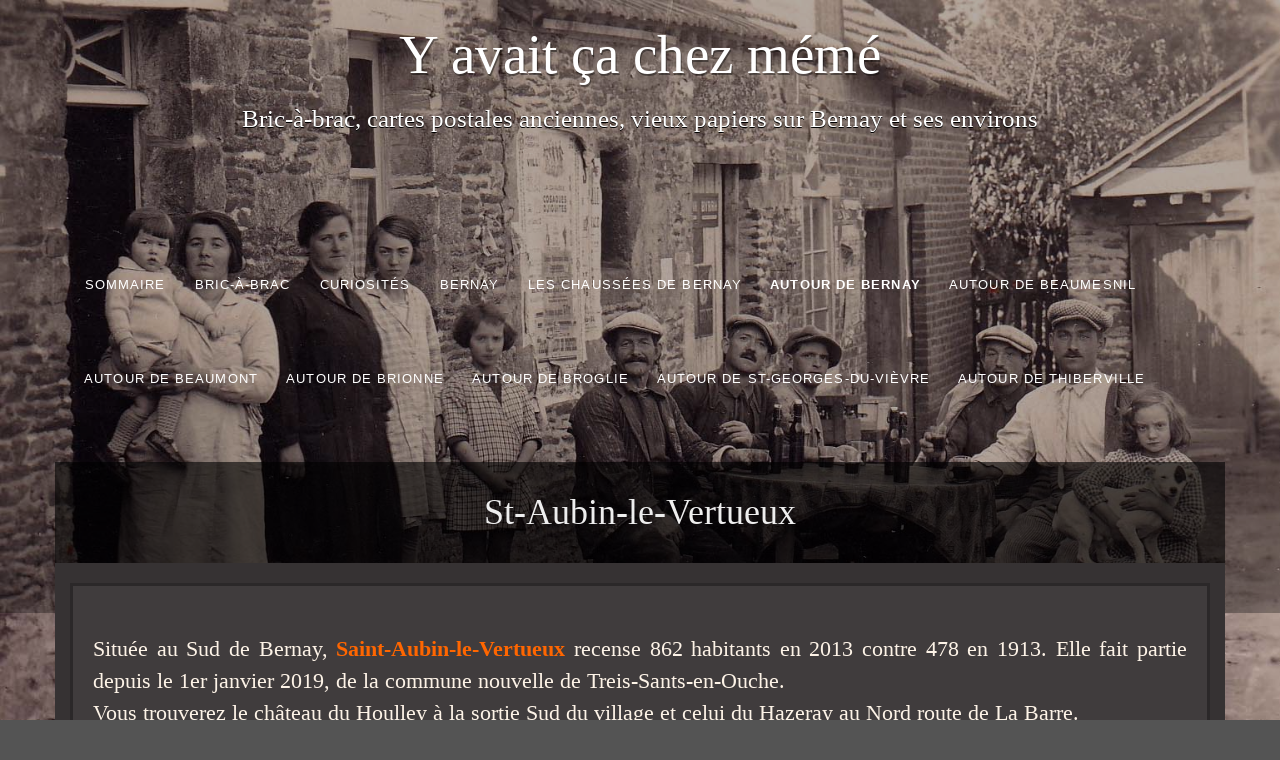

--- FILE ---
content_type: text/html; charset=UTF-8
request_url: https://yavaitcachezmeme.fr/index.php/autour-de-bernay/st-aubin-le-vertueux/
body_size: 16517
content:
<!DOCTYPE html>
<html lang="fr-FR">
<head>
<meta charset="UTF-8">
<meta name="viewport" content="width=device-width, initial-scale=1">
<link rel="profile" href="https://gmpg.org/xfn/11">
<link rel="pingback" href="https://yavaitcachezmeme.fr/xmlrpc.php">

<title>St-Aubin-le-Vertueux &#8211; Y avait ça chez mémé</title>
<meta name='robots' content='max-image-preview:large' />
<link rel='dns-prefetch' href='//fonts.googleapis.com' />
<link rel="alternate" type="application/rss+xml" title="Y avait ça chez mémé &raquo; Flux" href="https://yavaitcachezmeme.fr/index.php/feed/" />
<link rel="alternate" type="application/rss+xml" title="Y avait ça chez mémé &raquo; Flux des commentaires" href="https://yavaitcachezmeme.fr/index.php/comments/feed/" />
<link rel="alternate" title="oEmbed (JSON)" type="application/json+oembed" href="https://yavaitcachezmeme.fr/index.php/wp-json/oembed/1.0/embed?url=https%3A%2F%2Fyavaitcachezmeme.fr%2Findex.php%2Fautour-de-bernay%2Fst-aubin-le-vertueux%2F" />
<link rel="alternate" title="oEmbed (XML)" type="text/xml+oembed" href="https://yavaitcachezmeme.fr/index.php/wp-json/oembed/1.0/embed?url=https%3A%2F%2Fyavaitcachezmeme.fr%2Findex.php%2Fautour-de-bernay%2Fst-aubin-le-vertueux%2F&#038;format=xml" />
<style id='wp-img-auto-sizes-contain-inline-css' type='text/css'>
img:is([sizes=auto i],[sizes^="auto," i]){contain-intrinsic-size:3000px 1500px}
/*# sourceURL=wp-img-auto-sizes-contain-inline-css */
</style>
<style id='wp-emoji-styles-inline-css' type='text/css'>

	img.wp-smiley, img.emoji {
		display: inline !important;
		border: none !important;
		box-shadow: none !important;
		height: 1em !important;
		width: 1em !important;
		margin: 0 0.07em !important;
		vertical-align: -0.1em !important;
		background: none !important;
		padding: 0 !important;
	}
/*# sourceURL=wp-emoji-styles-inline-css */
</style>
<style id='wp-block-library-inline-css' type='text/css'>
:root{--wp-block-synced-color:#7a00df;--wp-block-synced-color--rgb:122,0,223;--wp-bound-block-color:var(--wp-block-synced-color);--wp-editor-canvas-background:#ddd;--wp-admin-theme-color:#007cba;--wp-admin-theme-color--rgb:0,124,186;--wp-admin-theme-color-darker-10:#006ba1;--wp-admin-theme-color-darker-10--rgb:0,107,160.5;--wp-admin-theme-color-darker-20:#005a87;--wp-admin-theme-color-darker-20--rgb:0,90,135;--wp-admin-border-width-focus:2px}@media (min-resolution:192dpi){:root{--wp-admin-border-width-focus:1.5px}}.wp-element-button{cursor:pointer}:root .has-very-light-gray-background-color{background-color:#eee}:root .has-very-dark-gray-background-color{background-color:#313131}:root .has-very-light-gray-color{color:#eee}:root .has-very-dark-gray-color{color:#313131}:root .has-vivid-green-cyan-to-vivid-cyan-blue-gradient-background{background:linear-gradient(135deg,#00d084,#0693e3)}:root .has-purple-crush-gradient-background{background:linear-gradient(135deg,#34e2e4,#4721fb 50%,#ab1dfe)}:root .has-hazy-dawn-gradient-background{background:linear-gradient(135deg,#faaca8,#dad0ec)}:root .has-subdued-olive-gradient-background{background:linear-gradient(135deg,#fafae1,#67a671)}:root .has-atomic-cream-gradient-background{background:linear-gradient(135deg,#fdd79a,#004a59)}:root .has-nightshade-gradient-background{background:linear-gradient(135deg,#330968,#31cdcf)}:root .has-midnight-gradient-background{background:linear-gradient(135deg,#020381,#2874fc)}:root{--wp--preset--font-size--normal:16px;--wp--preset--font-size--huge:42px}.has-regular-font-size{font-size:1em}.has-larger-font-size{font-size:2.625em}.has-normal-font-size{font-size:var(--wp--preset--font-size--normal)}.has-huge-font-size{font-size:var(--wp--preset--font-size--huge)}.has-text-align-center{text-align:center}.has-text-align-left{text-align:left}.has-text-align-right{text-align:right}.has-fit-text{white-space:nowrap!important}#end-resizable-editor-section{display:none}.aligncenter{clear:both}.items-justified-left{justify-content:flex-start}.items-justified-center{justify-content:center}.items-justified-right{justify-content:flex-end}.items-justified-space-between{justify-content:space-between}.screen-reader-text{border:0;clip-path:inset(50%);height:1px;margin:-1px;overflow:hidden;padding:0;position:absolute;width:1px;word-wrap:normal!important}.screen-reader-text:focus{background-color:#ddd;clip-path:none;color:#444;display:block;font-size:1em;height:auto;left:5px;line-height:normal;padding:15px 23px 14px;text-decoration:none;top:5px;width:auto;z-index:100000}html :where(.has-border-color){border-style:solid}html :where([style*=border-top-color]){border-top-style:solid}html :where([style*=border-right-color]){border-right-style:solid}html :where([style*=border-bottom-color]){border-bottom-style:solid}html :where([style*=border-left-color]){border-left-style:solid}html :where([style*=border-width]){border-style:solid}html :where([style*=border-top-width]){border-top-style:solid}html :where([style*=border-right-width]){border-right-style:solid}html :where([style*=border-bottom-width]){border-bottom-style:solid}html :where([style*=border-left-width]){border-left-style:solid}html :where(img[class*=wp-image-]){height:auto;max-width:100%}:where(figure){margin:0 0 1em}html :where(.is-position-sticky){--wp-admin--admin-bar--position-offset:var(--wp-admin--admin-bar--height,0px)}@media screen and (max-width:600px){html :where(.is-position-sticky){--wp-admin--admin-bar--position-offset:0px}}

/*# sourceURL=wp-block-library-inline-css */
</style><style id='wp-block-search-inline-css' type='text/css'>
.wp-block-search__button{margin-left:10px;word-break:normal}.wp-block-search__button.has-icon{line-height:0}.wp-block-search__button svg{height:1.25em;min-height:24px;min-width:24px;width:1.25em;fill:currentColor;vertical-align:text-bottom}:where(.wp-block-search__button){border:1px solid #ccc;padding:6px 10px}.wp-block-search__inside-wrapper{display:flex;flex:auto;flex-wrap:nowrap;max-width:100%}.wp-block-search__label{width:100%}.wp-block-search.wp-block-search__button-only .wp-block-search__button{box-sizing:border-box;display:flex;flex-shrink:0;justify-content:center;margin-left:0;max-width:100%}.wp-block-search.wp-block-search__button-only .wp-block-search__inside-wrapper{min-width:0!important;transition-property:width}.wp-block-search.wp-block-search__button-only .wp-block-search__input{flex-basis:100%;transition-duration:.3s}.wp-block-search.wp-block-search__button-only.wp-block-search__searchfield-hidden,.wp-block-search.wp-block-search__button-only.wp-block-search__searchfield-hidden .wp-block-search__inside-wrapper{overflow:hidden}.wp-block-search.wp-block-search__button-only.wp-block-search__searchfield-hidden .wp-block-search__input{border-left-width:0!important;border-right-width:0!important;flex-basis:0;flex-grow:0;margin:0;min-width:0!important;padding-left:0!important;padding-right:0!important;width:0!important}:where(.wp-block-search__input){appearance:none;border:1px solid #949494;flex-grow:1;font-family:inherit;font-size:inherit;font-style:inherit;font-weight:inherit;letter-spacing:inherit;line-height:inherit;margin-left:0;margin-right:0;min-width:3rem;padding:8px;text-decoration:unset!important;text-transform:inherit}:where(.wp-block-search__button-inside .wp-block-search__inside-wrapper){background-color:#fff;border:1px solid #949494;box-sizing:border-box;padding:4px}:where(.wp-block-search__button-inside .wp-block-search__inside-wrapper) .wp-block-search__input{border:none;border-radius:0;padding:0 4px}:where(.wp-block-search__button-inside .wp-block-search__inside-wrapper) .wp-block-search__input:focus{outline:none}:where(.wp-block-search__button-inside .wp-block-search__inside-wrapper) :where(.wp-block-search__button){padding:4px 8px}.wp-block-search.aligncenter .wp-block-search__inside-wrapper{margin:auto}.wp-block[data-align=right] .wp-block-search.wp-block-search__button-only .wp-block-search__inside-wrapper{float:right}
/*# sourceURL=https://yavaitcachezmeme.fr/wp-includes/blocks/search/style.min.css */
</style>
<style id='global-styles-inline-css' type='text/css'>
:root{--wp--preset--aspect-ratio--square: 1;--wp--preset--aspect-ratio--4-3: 4/3;--wp--preset--aspect-ratio--3-4: 3/4;--wp--preset--aspect-ratio--3-2: 3/2;--wp--preset--aspect-ratio--2-3: 2/3;--wp--preset--aspect-ratio--16-9: 16/9;--wp--preset--aspect-ratio--9-16: 9/16;--wp--preset--color--black: #000000;--wp--preset--color--cyan-bluish-gray: #abb8c3;--wp--preset--color--white: #ffffff;--wp--preset--color--pale-pink: #f78da7;--wp--preset--color--vivid-red: #cf2e2e;--wp--preset--color--luminous-vivid-orange: #ff6900;--wp--preset--color--luminous-vivid-amber: #fcb900;--wp--preset--color--light-green-cyan: #7bdcb5;--wp--preset--color--vivid-green-cyan: #00d084;--wp--preset--color--pale-cyan-blue: #8ed1fc;--wp--preset--color--vivid-cyan-blue: #0693e3;--wp--preset--color--vivid-purple: #9b51e0;--wp--preset--gradient--vivid-cyan-blue-to-vivid-purple: linear-gradient(135deg,rgb(6,147,227) 0%,rgb(155,81,224) 100%);--wp--preset--gradient--light-green-cyan-to-vivid-green-cyan: linear-gradient(135deg,rgb(122,220,180) 0%,rgb(0,208,130) 100%);--wp--preset--gradient--luminous-vivid-amber-to-luminous-vivid-orange: linear-gradient(135deg,rgb(252,185,0) 0%,rgb(255,105,0) 100%);--wp--preset--gradient--luminous-vivid-orange-to-vivid-red: linear-gradient(135deg,rgb(255,105,0) 0%,rgb(207,46,46) 100%);--wp--preset--gradient--very-light-gray-to-cyan-bluish-gray: linear-gradient(135deg,rgb(238,238,238) 0%,rgb(169,184,195) 100%);--wp--preset--gradient--cool-to-warm-spectrum: linear-gradient(135deg,rgb(74,234,220) 0%,rgb(151,120,209) 20%,rgb(207,42,186) 40%,rgb(238,44,130) 60%,rgb(251,105,98) 80%,rgb(254,248,76) 100%);--wp--preset--gradient--blush-light-purple: linear-gradient(135deg,rgb(255,206,236) 0%,rgb(152,150,240) 100%);--wp--preset--gradient--blush-bordeaux: linear-gradient(135deg,rgb(254,205,165) 0%,rgb(254,45,45) 50%,rgb(107,0,62) 100%);--wp--preset--gradient--luminous-dusk: linear-gradient(135deg,rgb(255,203,112) 0%,rgb(199,81,192) 50%,rgb(65,88,208) 100%);--wp--preset--gradient--pale-ocean: linear-gradient(135deg,rgb(255,245,203) 0%,rgb(182,227,212) 50%,rgb(51,167,181) 100%);--wp--preset--gradient--electric-grass: linear-gradient(135deg,rgb(202,248,128) 0%,rgb(113,206,126) 100%);--wp--preset--gradient--midnight: linear-gradient(135deg,rgb(2,3,129) 0%,rgb(40,116,252) 100%);--wp--preset--font-size--small: 13px;--wp--preset--font-size--medium: 20px;--wp--preset--font-size--large: 36px;--wp--preset--font-size--x-large: 42px;--wp--preset--spacing--20: 0.44rem;--wp--preset--spacing--30: 0.67rem;--wp--preset--spacing--40: 1rem;--wp--preset--spacing--50: 1.5rem;--wp--preset--spacing--60: 2.25rem;--wp--preset--spacing--70: 3.38rem;--wp--preset--spacing--80: 5.06rem;--wp--preset--shadow--natural: 6px 6px 9px rgba(0, 0, 0, 0.2);--wp--preset--shadow--deep: 12px 12px 50px rgba(0, 0, 0, 0.4);--wp--preset--shadow--sharp: 6px 6px 0px rgba(0, 0, 0, 0.2);--wp--preset--shadow--outlined: 6px 6px 0px -3px rgb(255, 255, 255), 6px 6px rgb(0, 0, 0);--wp--preset--shadow--crisp: 6px 6px 0px rgb(0, 0, 0);}:where(.is-layout-flex){gap: 0.5em;}:where(.is-layout-grid){gap: 0.5em;}body .is-layout-flex{display: flex;}.is-layout-flex{flex-wrap: wrap;align-items: center;}.is-layout-flex > :is(*, div){margin: 0;}body .is-layout-grid{display: grid;}.is-layout-grid > :is(*, div){margin: 0;}:where(.wp-block-columns.is-layout-flex){gap: 2em;}:where(.wp-block-columns.is-layout-grid){gap: 2em;}:where(.wp-block-post-template.is-layout-flex){gap: 1.25em;}:where(.wp-block-post-template.is-layout-grid){gap: 1.25em;}.has-black-color{color: var(--wp--preset--color--black) !important;}.has-cyan-bluish-gray-color{color: var(--wp--preset--color--cyan-bluish-gray) !important;}.has-white-color{color: var(--wp--preset--color--white) !important;}.has-pale-pink-color{color: var(--wp--preset--color--pale-pink) !important;}.has-vivid-red-color{color: var(--wp--preset--color--vivid-red) !important;}.has-luminous-vivid-orange-color{color: var(--wp--preset--color--luminous-vivid-orange) !important;}.has-luminous-vivid-amber-color{color: var(--wp--preset--color--luminous-vivid-amber) !important;}.has-light-green-cyan-color{color: var(--wp--preset--color--light-green-cyan) !important;}.has-vivid-green-cyan-color{color: var(--wp--preset--color--vivid-green-cyan) !important;}.has-pale-cyan-blue-color{color: var(--wp--preset--color--pale-cyan-blue) !important;}.has-vivid-cyan-blue-color{color: var(--wp--preset--color--vivid-cyan-blue) !important;}.has-vivid-purple-color{color: var(--wp--preset--color--vivid-purple) !important;}.has-black-background-color{background-color: var(--wp--preset--color--black) !important;}.has-cyan-bluish-gray-background-color{background-color: var(--wp--preset--color--cyan-bluish-gray) !important;}.has-white-background-color{background-color: var(--wp--preset--color--white) !important;}.has-pale-pink-background-color{background-color: var(--wp--preset--color--pale-pink) !important;}.has-vivid-red-background-color{background-color: var(--wp--preset--color--vivid-red) !important;}.has-luminous-vivid-orange-background-color{background-color: var(--wp--preset--color--luminous-vivid-orange) !important;}.has-luminous-vivid-amber-background-color{background-color: var(--wp--preset--color--luminous-vivid-amber) !important;}.has-light-green-cyan-background-color{background-color: var(--wp--preset--color--light-green-cyan) !important;}.has-vivid-green-cyan-background-color{background-color: var(--wp--preset--color--vivid-green-cyan) !important;}.has-pale-cyan-blue-background-color{background-color: var(--wp--preset--color--pale-cyan-blue) !important;}.has-vivid-cyan-blue-background-color{background-color: var(--wp--preset--color--vivid-cyan-blue) !important;}.has-vivid-purple-background-color{background-color: var(--wp--preset--color--vivid-purple) !important;}.has-black-border-color{border-color: var(--wp--preset--color--black) !important;}.has-cyan-bluish-gray-border-color{border-color: var(--wp--preset--color--cyan-bluish-gray) !important;}.has-white-border-color{border-color: var(--wp--preset--color--white) !important;}.has-pale-pink-border-color{border-color: var(--wp--preset--color--pale-pink) !important;}.has-vivid-red-border-color{border-color: var(--wp--preset--color--vivid-red) !important;}.has-luminous-vivid-orange-border-color{border-color: var(--wp--preset--color--luminous-vivid-orange) !important;}.has-luminous-vivid-amber-border-color{border-color: var(--wp--preset--color--luminous-vivid-amber) !important;}.has-light-green-cyan-border-color{border-color: var(--wp--preset--color--light-green-cyan) !important;}.has-vivid-green-cyan-border-color{border-color: var(--wp--preset--color--vivid-green-cyan) !important;}.has-pale-cyan-blue-border-color{border-color: var(--wp--preset--color--pale-cyan-blue) !important;}.has-vivid-cyan-blue-border-color{border-color: var(--wp--preset--color--vivid-cyan-blue) !important;}.has-vivid-purple-border-color{border-color: var(--wp--preset--color--vivid-purple) !important;}.has-vivid-cyan-blue-to-vivid-purple-gradient-background{background: var(--wp--preset--gradient--vivid-cyan-blue-to-vivid-purple) !important;}.has-light-green-cyan-to-vivid-green-cyan-gradient-background{background: var(--wp--preset--gradient--light-green-cyan-to-vivid-green-cyan) !important;}.has-luminous-vivid-amber-to-luminous-vivid-orange-gradient-background{background: var(--wp--preset--gradient--luminous-vivid-amber-to-luminous-vivid-orange) !important;}.has-luminous-vivid-orange-to-vivid-red-gradient-background{background: var(--wp--preset--gradient--luminous-vivid-orange-to-vivid-red) !important;}.has-very-light-gray-to-cyan-bluish-gray-gradient-background{background: var(--wp--preset--gradient--very-light-gray-to-cyan-bluish-gray) !important;}.has-cool-to-warm-spectrum-gradient-background{background: var(--wp--preset--gradient--cool-to-warm-spectrum) !important;}.has-blush-light-purple-gradient-background{background: var(--wp--preset--gradient--blush-light-purple) !important;}.has-blush-bordeaux-gradient-background{background: var(--wp--preset--gradient--blush-bordeaux) !important;}.has-luminous-dusk-gradient-background{background: var(--wp--preset--gradient--luminous-dusk) !important;}.has-pale-ocean-gradient-background{background: var(--wp--preset--gradient--pale-ocean) !important;}.has-electric-grass-gradient-background{background: var(--wp--preset--gradient--electric-grass) !important;}.has-midnight-gradient-background{background: var(--wp--preset--gradient--midnight) !important;}.has-small-font-size{font-size: var(--wp--preset--font-size--small) !important;}.has-medium-font-size{font-size: var(--wp--preset--font-size--medium) !important;}.has-large-font-size{font-size: var(--wp--preset--font-size--large) !important;}.has-x-large-font-size{font-size: var(--wp--preset--font-size--x-large) !important;}
/*# sourceURL=global-styles-inline-css */
</style>

<style id='classic-theme-styles-inline-css' type='text/css'>
/*! This file is auto-generated */
.wp-block-button__link{color:#fff;background-color:#32373c;border-radius:9999px;box-shadow:none;text-decoration:none;padding:calc(.667em + 2px) calc(1.333em + 2px);font-size:1.125em}.wp-block-file__button{background:#32373c;color:#fff;text-decoration:none}
/*# sourceURL=/wp-includes/css/classic-themes.min.css */
</style>
<link rel='stylesheet' id='dashicons-css' href='https://yavaitcachezmeme.fr/wp-includes/css/dashicons.min.css?ver=6.9' type='text/css' media='all' />
<link rel='stylesheet' id='to-top-css' href='https://yavaitcachezmeme.fr/wp-content/plugins/to-top/public/css/to-top-public.css?ver=2.5.5' type='text/css' media='all' />
<link rel='stylesheet' id='-style-css' href='https://yavaitcachezmeme.fr/wp-content/themes/fifteen/style.css?ver=6.9' type='text/css' media='all' />
<link rel='stylesheet' id='-title-font-css' href='//fonts.googleapis.com/css?family=HIND%3A100%2C300%2C400%2C700&#038;ver=6.9' type='text/css' media='all' />
<link rel='stylesheet' id='-body-font-css' href='//fonts.googleapis.com/css?family=HIND%3A100%2C300%2C400%2C700&#038;ver=6.9' type='text/css' media='all' />
<link rel='stylesheet' id='font-awesome-css' href='https://yavaitcachezmeme.fr/wp-content/themes/fifteen/assets/font-awesome/css/font-awesome.min.css?ver=6.9' type='text/css' media='all' />
<link rel='stylesheet' id='nivo-slider-css' href='https://yavaitcachezmeme.fr/wp-content/themes/fifteen/assets/css/nivo-slider.css?ver=6.9' type='text/css' media='all' />
<link rel='stylesheet' id='nivo-skin-css' href='https://yavaitcachezmeme.fr/wp-content/themes/fifteen/assets/css/nivo-default/default.css?ver=6.9' type='text/css' media='all' />
<link rel='stylesheet' id='bootstrap-css' href='https://yavaitcachezmeme.fr/wp-content/themes/fifteen/assets/bootstrap/css/bootstrap.min.css?ver=6.9' type='text/css' media='all' />
<link rel='stylesheet' id='hover-style-css' href='https://yavaitcachezmeme.fr/wp-content/themes/fifteen/assets/css/hover.min.css?ver=6.9' type='text/css' media='all' />
<link rel='stylesheet' id='animate-style-css' href='https://yavaitcachezmeme.fr/wp-content/themes/fifteen/assets/css/animate.css?ver=6.9' type='text/css' media='all' />
<link rel='stylesheet' id='fifteen-main-theme-style-css' href='https://yavaitcachezmeme.fr/wp-content/themes/fifteen/assets/theme-styles/css/orange.css?ver=6.9' type='text/css' media='all' />
<style id='fifteen-main-theme-style-inline-css' type='text/css'>
#masthead #site-logo img { transform-origin: left; }#social-search .searchform:before { border-left-color: #545454 }#social-search .searchform, #social-search .searchform:after { background: #545454 }.title-font, h1, h2 { font-family: HIND; }body { font-family: HIND; }#masthead h1.site-title a { color: #ffffff; }#masthead h2.site-description { color: #ffffff; }#primary-mono .entry-content{ font-size:18px;}#masthead h1.site-title {font-size:55px !important;}#masthead h2.site-description {font-size:25px !important;}
/*# sourceURL=fifteen-main-theme-style-inline-css */
</style>
<link rel='stylesheet' id='slb_core-css' href='https://yavaitcachezmeme.fr/wp-content/plugins/simple-lightbox/client/css/app.css?ver=2.9.4' type='text/css' media='all' />
<script type="text/javascript" src="https://yavaitcachezmeme.fr/wp-includes/js/jquery/jquery.min.js?ver=3.7.1" id="jquery-core-js"></script>
<script type="text/javascript" src="https://yavaitcachezmeme.fr/wp-includes/js/jquery/jquery-migrate.min.js?ver=3.4.1" id="jquery-migrate-js"></script>
<script type="text/javascript" id="to-top-js-extra">
/* <![CDATA[ */
var to_top_options = {"scroll_offset":"50","icon_opacity":"85","style":"icon","icon_type":"dashicons-arrow-up","icon_color":"#000000","icon_bg_color":"#efd7b6","icon_size":"40","border_radius":"25","image":"https://yavaitcachezmeme.fr/wp-content/plugins/to-top/admin/images/default.png","image_width":"65","image_alt":"","location":"bottom-right","margin_x":"20","margin_y":"20","show_on_admin":"0","enable_autohide":"0","autohide_time":"2","enable_hide_small_device":"0","small_device_max_width":"640","reset":"0"};
//# sourceURL=to-top-js-extra
/* ]]> */
</script>
<script async type="text/javascript" src="https://yavaitcachezmeme.fr/wp-content/plugins/to-top/public/js/to-top-public.js?ver=2.5.5" id="to-top-js"></script>
<link rel="https://api.w.org/" href="https://yavaitcachezmeme.fr/index.php/wp-json/" /><link rel="alternate" title="JSON" type="application/json" href="https://yavaitcachezmeme.fr/index.php/wp-json/wp/v2/pages/311" /><link rel="EditURI" type="application/rsd+xml" title="RSD" href="https://yavaitcachezmeme.fr/xmlrpc.php?rsd" />
<meta name="generator" content="WordPress 6.9" />
<link rel="canonical" href="https://yavaitcachezmeme.fr/index.php/autour-de-bernay/st-aubin-le-vertueux/" />
<link rel='shortlink' href='https://yavaitcachezmeme.fr/?p=311' />
	<style>
	#masthead {
			background-size: cover;
			background-position-x: center;
			background-repeat: no-repeat;
		}
	</style>	
	<style type="text/css" id="custom-background-css">
body.custom-background { background-color: #545454; background-image: url("https://yavaitcachezmeme.fr/wp-content/uploads/2022/05/Folklore_h_002.jpg"); background-position: left top; background-size: cover; background-repeat: no-repeat; background-attachment: fixed; }
</style>
	<link rel="icon" href="https://yavaitcachezmeme.fr/wp-content/uploads/2016/12/Logo_petit-150x150.jpg" sizes="32x32" />
<link rel="icon" href="https://yavaitcachezmeme.fr/wp-content/uploads/2016/12/Logo_petit.jpg" sizes="192x192" />
<link rel="apple-touch-icon" href="https://yavaitcachezmeme.fr/wp-content/uploads/2016/12/Logo_petit.jpg" />
<meta name="msapplication-TileImage" content="https://yavaitcachezmeme.fr/wp-content/uploads/2016/12/Logo_petit.jpg" />
<!-- To Top Custom CSS --><style type='text/css'>#to_top_scrollup {color: #000000;font-size: 40px; width: 40px; height: 40px;background-color: #efd7b6;-webkit-border-radius: 25%; -moz-border-radius: 25%; border-radius: 25%;opacity: 0.85;}</style></head>
<body data-rsssl=1 class="wp-singular page-template-default page page-id-311 page-child parent-pageid-5270 custom-background wp-theme-fifteen sidebar-disabled">
<div id="page" class="hfeed site">
	
		<div id="top-bar">
	<div class="container top-bar-inner">
		<div id="contact-icons">
								</div>
		
	</div>
</div>		
	<header id="masthead" class="site-header" role="banner" data-parallax="scroll" data-speed="0.15" data-image-src="">
	<div class="layer"></div>
		<div class="container a">
			<div class="site-branding col">
								<div id="text-title-desc">
				<h1 class="site-title title-font"><a href="https://yavaitcachezmeme.fr/" rel="home">Y avait ça chez mémé</a></h1>
				<h2 class="site-description">Bric-à-brac, cartes postales anciennes, vieux papiers sur Bernay et ses environs</h2>
				</div>
			</div>
			
			<div id="social-icons">
							</div>
            <div id="slickmenu"></div>
				<nav id="site-navigation" class="main-navigation col title-font" role="navigation">
		<div class="menu"><ul>
<li class="page_item page-item-2"><a href="https://yavaitcachezmeme.fr/">Sommaire</a></li>
<li class="page_item page-item-90 page_item_has_children"><a href="https://yavaitcachezmeme.fr/index.php/bric-a-brac/">Bric-à-brac</a>
<ul class='children'>
	<li class="page_item page-item-1490"><a href="https://yavaitcachezmeme.fr/index.php/bric-a-brac/jeux-et-jouets/">Jeux et jouets</a></li>
	<li class="page_item page-item-1453"><a href="https://yavaitcachezmeme.fr/index.php/bric-a-brac/ecole/">L&rsquo;école</a></li>
	<li class="page_item page-item-1857"><a href="https://yavaitcachezmeme.fr/index.php/bric-a-brac/la-cuisine/">La cuisine</a></li>
	<li class="page_item page-item-1824"><a href="https://yavaitcachezmeme.fr/index.php/bric-a-brac/la-laiterie/">La laiterie</a></li>
	<li class="page_item page-item-1504"><a href="https://yavaitcachezmeme.fr/index.php/bric-a-brac/la-vie-aux-champs/">La vie aux champs</a></li>
	<li class="page_item page-item-2122"><a href="https://yavaitcachezmeme.fr/index.php/bric-a-brac/cafe/">Le Café</a></li>
	<li class="page_item page-item-1900"><a href="https://yavaitcachezmeme.fr/index.php/bric-a-brac/sante-hygiene/">Santé &#038; hygiène</a></li>
</ul>
</li>
<li class="page_item page-item-97 page_item_has_children"><a href="https://yavaitcachezmeme.fr/index.php/curiosites/">Curiosités</a>
<ul class='children'>
	<li class="page_item page-item-10985"><a href="https://yavaitcachezmeme.fr/index.php/curiosites/art-populaire-interieur/">Art Populaire domestique</a></li>
	<li class="page_item page-item-10990"><a href="https://yavaitcachezmeme.fr/index.php/curiosites/art-populaire-exterieur/">Art Populaire professionnel</a></li>
	<li class="page_item page-item-10982"><a href="https://yavaitcachezmeme.fr/index.php/curiosites/graines-noix-noyaux/">Graines, noix &#038; noyaux</a></li>
	<li class="page_item page-item-5210"><a href="https://yavaitcachezmeme.fr/index.php/curiosites/art-de-tranchee/">Art de tranchée et Conscription</a></li>
	<li class="page_item page-item-1524"><a href="https://yavaitcachezmeme.fr/index.php/curiosites/cabinet-de-curiostes/">Cabinet de curiosités</a></li>
	<li class="page_item page-item-101"><a href="https://yavaitcachezmeme.fr/index.php/curiosites/d-ici-et-d-ailleurs/">D&rsquo;ici et d&rsquo;ailleurs</a></li>
	<li class="page_item page-item-2536"><a href="https://yavaitcachezmeme.fr/index.php/curiosites/germaine-bouret/">Germaine BOURET</a></li>
	<li class="page_item page-item-3426"><a href="https://yavaitcachezmeme.fr/index.php/curiosites/poteries-normandes/">Poteries Normandes</a></li>
	<li class="page_item page-item-99"><a href="https://yavaitcachezmeme.fr/index.php/curiosites/vieux-papiers/">Vieux papiers</a></li>
</ul>
</li>
<li class="page_item page-item-93 page_item_has_children"><a href="https://yavaitcachezmeme.fr/index.php/bernay/">Bernay</a>
<ul class='children'>
	<li class="page_item page-item-6920"><a href="https://yavaitcachezmeme.fr/index.php/bernay/arts/">Arts</a></li>
	<li class="page_item page-item-10354"><a href="https://yavaitcachezmeme.fr/index.php/bernay/cabinet-de-lecture/">Cabinet de lecture</a></li>
	<li class="page_item page-item-2950"><a href="https://yavaitcachezmeme.fr/index.php/bernay/les-annees-50-70/">Les années 50-70</a></li>
	<li class="page_item page-item-3663"><a href="https://yavaitcachezmeme.fr/index.php/bernay/edifices-et-monuments/">Édifices et Monuments</a></li>
	<li class="page_item page-item-1342"><a href="https://yavaitcachezmeme.fr/index.php/bernay/folklore-theatre/">Folklore &#038; Théâtre</a></li>
	<li class="page_item page-item-1313"><a href="https://yavaitcachezmeme.fr/index.php/bernay/les-hameaux/">Les Hameaux</a></li>
	<li class="page_item page-item-1326"><a href="https://yavaitcachezmeme.fr/index.php/bernay/hippodrome/">L&rsquo;hippodrome</a></li>
	<li class="page_item page-item-9894 page_item_has_children"><a href="https://yavaitcachezmeme.fr/index.php/bernay/histoire-ferroviaire/">Histoire ferroviaire</a>
	<ul class='children'>
		<li class="page_item page-item-432"><a href="https://yavaitcachezmeme.fr/index.php/bernay/histoire-ferroviaire/catastrophe-ferroviaire/">Catastrophes ferroviaires</a></li>
		<li class="page_item page-item-9990"><a href="https://yavaitcachezmeme.fr/index.php/bernay/histoire-ferroviaire/bernay-cormeilles/">Bernay-Cormeilles</a></li>
		<li class="page_item page-item-9911"><a href="https://yavaitcachezmeme.fr/index.php/bernay/histoire-ferroviaire/bernay-ste-gauburge/">Bernay-Sainte Gauburge</a></li>
	</ul>
</li>
	<li class="page_item page-item-3756"><a href="https://yavaitcachezmeme.fr/index.php/bernay/jardins-et-rivieres/">Jardins et Rivières</a></li>
	<li class="page_item page-item-3839"><a href="https://yavaitcachezmeme.fr/index.php/bernay/publicites/">Publicités</a></li>
	<li class="page_item page-item-13221"><a href="https://yavaitcachezmeme.fr/index.php/bernay/sport/">Sport</a></li>
	<li class="page_item page-item-1346"><a href="https://yavaitcachezmeme.fr/index.php/bernay/vie-militaire/">Vie militaire</a></li>
	<li class="page_item page-item-1535"><a href="https://yavaitcachezmeme.fr/index.php/bernay/vieux-papiers/">Vieux papiers</a></li>
	<li class="page_item page-item-518"><a href="https://yavaitcachezmeme.fr/index.php/bernay/vues-aeriennes/">Vues aériennes</a></li>
</ul>
</li>
<li class="page_item page-item-1068 page_item_has_children"><a href="https://yavaitcachezmeme.fr/index.php/bernay-rues-places/">Les chaussées de Bernay</a>
<ul class='children'>
	<li class="page_item page-item-12870"><a href="https://yavaitcachezmeme.fr/index.php/bernay-rues-places/avenue-lottin-de-laval/">Avenue Lottin de Laval</a></li>
	<li class="page_item page-item-12892"><a href="https://yavaitcachezmeme.fr/index.php/bernay-rues-places/boulevard-du-bas-bouffey/">Boulevard du Bas-Bouffey</a></li>
	<li class="page_item page-item-472"><a href="https://yavaitcachezmeme.fr/index.php/bernay-rues-places/boulevard-dubus/">Boulevard Dubus</a></li>
	<li class="page_item page-item-1384"><a href="https://yavaitcachezmeme.fr/index.php/bernay-rues-places/boulevard-des-monts/">Boulevard des Monts</a></li>
	<li class="page_item page-item-1146"><a href="https://yavaitcachezmeme.fr/index.php/bernay-rues-places/place-dupont-de-leure/">Place Dupont de l&rsquo;Eure</a></li>
	<li class="page_item page-item-1162"><a href="https://yavaitcachezmeme.fr/index.php/bernay-rues-places/place-guillaume-de-volpiano/">Place Guillaume de Volpiano</a></li>
	<li class="page_item page-item-1169"><a href="https://yavaitcachezmeme.fr/index.php/bernay-rues-places/place-gustave-heon/">Place Gustave Héon</a></li>
	<li class="page_item page-item-1171"><a href="https://yavaitcachezmeme.fr/index.php/bernay-rues-places/place-de-la-republique/">Place de la République</a></li>
	<li class="page_item page-item-1164"><a href="https://yavaitcachezmeme.fr/index.php/bernay-rues-places/place-sainte-croix/">Place Sainte-Croix</a></li>
	<li class="page_item page-item-1051"><a href="https://yavaitcachezmeme.fr/index.php/bernay-rues-places/place-de-verdun/">Place de Verdun</a></li>
	<li class="page_item page-item-8912"><a href="https://yavaitcachezmeme.fr/index.php/bernay-rues-places/rue-albert-parissot/">Rue Albert Parissot</a></li>
	<li class="page_item page-item-3351"><a href="https://yavaitcachezmeme.fr/index.php/bernay-rues-places/3351-2/">Rue Alexandre</a></li>
	<li class="page_item page-item-3149"><a href="https://yavaitcachezmeme.fr/index.php/bernay-rues-places/rue-auguste-le-prevost/">Rue Auguste Le Prévost</a></li>
	<li class="page_item page-item-856"><a href="https://yavaitcachezmeme.fr/index.php/bernay-rues-places/rue-bernard-gombert/">Rue Bernard Gombert</a></li>
	<li class="page_item page-item-1428"><a href="https://yavaitcachezmeme.fr/index.php/bernay-rues-places/rue-de-la-charentonne/">Rue de la Charentonne</a></li>
	<li class="page_item page-item-951"><a href="https://yavaitcachezmeme.fr/index.php/bernay-rues-places/rue-gabriel-vallee/">Rue Gabriel Vallée</a></li>
	<li class="page_item page-item-278"><a href="https://yavaitcachezmeme.fr/index.php/bernay-rues-places/rue-g-folloppe/">Rue Gaston Folloppe</a></li>
	<li class="page_item page-item-397"><a href="https://yavaitcachezmeme.fr/index.php/bernay-rues-places/rue-g-de-gaulle/">Rue du Général de Gaulle</a></li>
	<li class="page_item page-item-581"><a href="https://yavaitcachezmeme.fr/index.php/bernay-rues-places/rue-du-general-leclerc/">Rue du Général Leclerc</a></li>
	<li class="page_item page-item-1398"><a href="https://yavaitcachezmeme.fr/index.php/bernay-rues-places/rue-jacques-daviel/">Rue Jacques Daviel</a></li>
	<li class="page_item page-item-1401"><a href="https://yavaitcachezmeme.fr/index.php/bernay-rues-places/rue-de-lisieux/">Rue de Lisieux</a></li>
	<li class="page_item page-item-1425"><a href="https://yavaitcachezmeme.fr/index.php/bernay-rues-places/rue-maurice-lemoing/">Rue Maurice Lemoing</a></li>
	<li class="page_item page-item-3340"><a href="https://yavaitcachezmeme.fr/index.php/bernay-rues-places/rue-michel-hubert-descours/">Rue Michel-Hubert Descours</a></li>
	<li class="page_item page-item-2993"><a href="https://yavaitcachezmeme.fr/index.php/bernay-rues-places/rue-militaire/">Rue Militaire</a></li>
	<li class="page_item page-item-2995"><a href="https://yavaitcachezmeme.fr/index.php/bernay-rues-places/rue-de-morsan/">Rue de Morsan</a></li>
	<li class="page_item page-item-1131"><a href="https://yavaitcachezmeme.fr/index.php/bernay-rues-places/rue-de-rouen/">Rue de Rouen</a></li>
	<li class="page_item page-item-3979"><a href="https://yavaitcachezmeme.fr/index.php/bernay-rues-places/rue-des-sources/">Rue des Sources</a></li>
	<li class="page_item page-item-12894"><a href="https://yavaitcachezmeme.fr/index.php/bernay-rues-places/rue-de-la-sous-prefecture/">Rue de la Sous-Préfecture</a></li>
	<li class="page_item page-item-147"><a href="https://yavaitcachezmeme.fr/index.php/bernay-rues-places/rue-thiers/">Rue Thiers</a></li>
	<li class="page_item page-item-2643"><a href="https://yavaitcachezmeme.fr/index.php/bernay-rues-places/rue-de-lunion/">Rue de l&rsquo;Union</a></li>
	<li class="page_item page-item-3207"><a href="https://yavaitcachezmeme.fr/index.php/bernay-rues-places/victoire-rue-de-la/">Rue de La Victoire</a></li>
</ul>
</li>
<li class="page_item page-item-5270 page_item_has_children current_page_ancestor current_page_parent"><a href="https://yavaitcachezmeme.fr/index.php/autour-de-bernay/">Autour de BERNAY</a>
<ul class='children'>
	<li class="page_item page-item-5295"><a href="https://yavaitcachezmeme.fr/index.php/autour-de-bernay/caorches-st-nicolas/">Caorches St Nicolas</a></li>
	<li class="page_item page-item-5298"><a href="https://yavaitcachezmeme.fr/index.php/autour-de-bernay/carsix/">Carsix</a></li>
	<li class="page_item page-item-7601"><a href="https://yavaitcachezmeme.fr/index.php/autour-de-bernay/corneville-la-fouquetiere/">Corneville-la-Fouquetière</a></li>
	<li class="page_item page-item-191"><a href="https://yavaitcachezmeme.fr/index.php/autour-de-bernay/courbepine/">Courbépine</a></li>
	<li class="page_item page-item-251"><a href="https://yavaitcachezmeme.fr/index.php/autour-de-bernay/fontaine-labbe/">Fontaine-l&rsquo;Abbé</a></li>
	<li class="page_item page-item-5317"><a href="https://yavaitcachezmeme.fr/index.php/autour-de-bernay/malouy/">Malouy</a></li>
	<li class="page_item page-item-328"><a href="https://yavaitcachezmeme.fr/index.php/autour-de-bernay/menneval/">Menneval</a></li>
	<li class="page_item page-item-5325"><a href="https://yavaitcachezmeme.fr/index.php/autour-de-bernay/plainville/">Plainville</a></li>
	<li class="page_item page-item-308"><a href="https://yavaitcachezmeme.fr/index.php/autour-de-bernay/plasnes/">Plasnes</a></li>
	<li class="page_item page-item-311 current_page_item"><a href="https://yavaitcachezmeme.fr/index.php/autour-de-bernay/st-aubin-le-vertueux/" aria-current="page">St-Aubin-le-Vertueux</a></li>
	<li class="page_item page-item-122"><a href="https://yavaitcachezmeme.fr/index.php/autour-de-bernay/st-clair-darcey/">St-Clair-d&rsquo;Arcey</a></li>
	<li class="page_item page-item-313"><a href="https://yavaitcachezmeme.fr/index.php/autour-de-bernay/st-leger-de-rostes/">St-Léger-de-Rostes</a></li>
	<li class="page_item page-item-315"><a href="https://yavaitcachezmeme.fr/index.php/autour-de-bernay/st-martin-du-tilleul/">St-Martin-du-Tilleul</a></li>
	<li class="page_item page-item-306"><a href="https://yavaitcachezmeme.fr/index.php/autour-de-bernay/st-victor-de-chretienville/">St-Victor-de-Chrétienville</a></li>
	<li class="page_item page-item-5345"><a href="https://yavaitcachezmeme.fr/index.php/autour-de-bernay/serquigny/">Serquigny</a></li>
	<li class="page_item page-item-304"><a href="https://yavaitcachezmeme.fr/index.php/autour-de-bernay/valailles/">Valailles</a></li>
</ul>
</li>
<li class="page_item page-item-5277 page_item_has_children"><a href="https://yavaitcachezmeme.fr/index.php/autour-de-beaumesnil/">Autour de BEAUMESNIL</a>
<ul class='children'>
	<li class="page_item page-item-6498"><a href="https://yavaitcachezmeme.fr/index.php/autour-de-beaumesnil/ajou/">Ajou</a></li>
	<li class="page_item page-item-5369"><a href="https://yavaitcachezmeme.fr/index.php/autour-de-beaumesnil/la-barre-en-ouche/">La Barre en Ouche</a></li>
	<li class="page_item page-item-4474"><a href="https://yavaitcachezmeme.fr/index.php/autour-de-beaumesnil/beaumesnil/">Beaumesnil</a></li>
	<li class="page_item page-item-5383"><a href="https://yavaitcachezmeme.fr/index.php/autour-de-beaumesnil/champignolles/">Champignolles</a></li>
	<li class="page_item page-item-5393"><a href="https://yavaitcachezmeme.fr/index.php/autour-de-beaumesnil/epinay/">Epinay</a></li>
	<li class="page_item page-item-6500"><a href="https://yavaitcachezmeme.fr/index.php/autour-de-beaumesnil/gisay-la-coudre/">Gisay-la-Coudre</a></li>
	<li class="page_item page-item-7551"><a href="https://yavaitcachezmeme.fr/index.php/autour-de-beaumesnil/gouttieres/">Gouttières</a></li>
	<li class="page_item page-item-267"><a href="https://yavaitcachezmeme.fr/index.php/autour-de-beaumesnil/granchain/">Granchain</a></li>
	<li class="page_item page-item-5400"><a href="https://yavaitcachezmeme.fr/index.php/autour-de-beaumesnil/la-haye-saint-sylvestre/">La Haye Saint Sylvestre</a></li>
	<li class="page_item page-item-296"><a href="https://yavaitcachezmeme.fr/index.php/autour-de-beaumesnil/jonquerets-de-livet/">Les Jonquerets-de-Livet</a></li>
	<li class="page_item page-item-5408"><a href="https://yavaitcachezmeme.fr/index.php/autour-de-beaumesnil/landepereuse/">Landepéreuse</a></li>
	<li class="page_item page-item-6502"><a href="https://yavaitcachezmeme.fr/index.php/autour-de-beaumesnil/le-noyer-en-ouche/">Le Noyer-en-Ouche</a></li>
	<li class="page_item page-item-5416"><a href="https://yavaitcachezmeme.fr/index.php/autour-de-beaumesnil/la-roussiere/">La Roussière</a></li>
	<li class="page_item page-item-6806"><a href="https://yavaitcachezmeme.fr/index.php/autour-de-beaumesnil/st-aubin-des-hayes/">St-Aubin-des-Hayes</a></li>
	<li class="page_item page-item-6519"><a href="https://yavaitcachezmeme.fr/index.php/autour-de-beaumesnil/st-pierre-du-mesnil/">St-Pierre-du-Mesnil</a></li>
	<li class="page_item page-item-5430"><a href="https://yavaitcachezmeme.fr/index.php/autour-de-beaumesnil/thevray/">Thevray</a></li>
</ul>
</li>
<li class="page_item page-item-5854 page_item_has_children"><a href="https://yavaitcachezmeme.fr/index.php/autour-de-beaumont/">Autour de BEAUMONT</a>
<ul class='children'>
	<li class="page_item page-item-7707"><a href="https://yavaitcachezmeme.fr/index.php/autour-de-beaumont/barc/">Barc</a></li>
	<li class="page_item page-item-7709"><a href="https://yavaitcachezmeme.fr/index.php/autour-de-beaumont/barquet/">Barquet</a></li>
	<li class="page_item page-item-5873"><a href="https://yavaitcachezmeme.fr/index.php/autour-de-beaumont/beaumontel/">Beaumontel</a></li>
	<li class="page_item page-item-6071"><a href="https://yavaitcachezmeme.fr/index.php/autour-de-beaumont/beaumont-le-roger/">Beaumont-le-Roger</a></li>
	<li class="page_item page-item-12756"><a href="https://yavaitcachezmeme.fr/index.php/autour-de-beaumont/bray/">Bray</a></li>
	<li class="page_item page-item-7688"><a href="https://yavaitcachezmeme.fr/index.php/autour-de-beaumont/combon/">Combon</a></li>
	<li class="page_item page-item-7704"><a href="https://yavaitcachezmeme.fr/index.php/autour-de-beaumont/ecardenville-la-campagne/">Ecardenville-la-Campagne</a></li>
	<li class="page_item page-item-5955"><a href="https://yavaitcachezmeme.fr/index.php/autour-de-beaumont/la-ferriere-sur-risle/">La Ferrière-sur-Risle</a></li>
	<li class="page_item page-item-5905"><a href="https://yavaitcachezmeme.fr/index.php/autour-de-beaumont/fontaine-la-soret/">Fontaine-la-Soret</a></li>
	<li class="page_item page-item-5903"><a href="https://yavaitcachezmeme.fr/index.php/autour-de-beaumont/goupillieres/">Goupillières</a></li>
	<li class="page_item page-item-5908"><a href="https://yavaitcachezmeme.fr/index.php/autour-de-beaumont/grosley-sur-risle/">Grosley-sur-Risle</a></li>
	<li class="page_item page-item-7050"><a href="https://yavaitcachezmeme.fr/index.php/autour-de-beaumont/la-houssaye/">La Houssaye</a></li>
	<li class="page_item page-item-5899"><a href="https://yavaitcachezmeme.fr/index.php/autour-de-beaumont/launay/">Launay</a></li>
	<li class="page_item page-item-5960"><a href="https://yavaitcachezmeme.fr/index.php/autour-de-beaumont/nassandres/">Nassandres</a></li>
	<li class="page_item page-item-7926"><a href="https://yavaitcachezmeme.fr/index.php/autour-de-beaumont/le-plessis-sainte-opportune/">Le Plessis-Sainte-Opportune</a></li>
	<li class="page_item page-item-7690"><a href="https://yavaitcachezmeme.fr/index.php/autour-de-beaumont/romilly-la-puthenaye/">Romilly-la-Puthenaye</a></li>
	<li class="page_item page-item-7774"><a href="https://yavaitcachezmeme.fr/index.php/autour-de-beaumont/rouge-perriers/">Rouge-Perriers</a></li>
	<li class="page_item page-item-7842"><a href="https://yavaitcachezmeme.fr/index.php/autour-de-beaumont/st-opportune-du-bosc/">Ste-Opportune-du-Bosc</a></li>
	<li class="page_item page-item-5934"><a href="https://yavaitcachezmeme.fr/index.php/autour-de-beaumont/thibouville/">Thibouville</a></li>
	<li class="page_item page-item-7924"><a href="https://yavaitcachezmeme.fr/index.php/autour-de-beaumont/tilleul-dame-agnes/">Tilleul-Dame-Agnès</a></li>
	<li class="page_item page-item-8101"><a href="https://yavaitcachezmeme.fr/index.php/autour-de-beaumont/le-tilleul-othon/">Le Tilleul-Othon</a></li>
</ul>
</li>
<li class="page_item page-item-6087 page_item_has_children"><a href="https://yavaitcachezmeme.fr/index.php/autour-de-brionne/">Autour de BRIONNE</a>
<ul class='children'>
	<li class="page_item page-item-6096"><a href="https://yavaitcachezmeme.fr/index.php/autour-de-brionne/aclou/">Aclou</a></li>
	<li class="page_item page-item-6100"><a href="https://yavaitcachezmeme.fr/index.php/autour-de-brionne/authou/">Authou</a></li>
	<li class="page_item page-item-6135"><a href="https://yavaitcachezmeme.fr/index.php/autour-de-brionne/le-bec-hellouin/">Le Bec-Hellouin</a></li>
	<li class="page_item page-item-6156"><a href="https://yavaitcachezmeme.fr/index.php/autour-de-brionne/berthouville/">Berthouville</a></li>
	<li class="page_item page-item-6178"><a href="https://yavaitcachezmeme.fr/index.php/autour-de-brionne/boisney/">Boisney</a></li>
	<li class="page_item page-item-6771"><a href="https://yavaitcachezmeme.fr/index.php/autour-de-brionne/bosrobert/">Bosrobert</a></li>
	<li class="page_item page-item-6190"><a href="https://yavaitcachezmeme.fr/index.php/autour-de-brionne/bretigny/">Brétigny</a></li>
	<li class="page_item page-item-6436"><a href="https://yavaitcachezmeme.fr/index.php/autour-de-brionne/brionne/">Brionne</a></li>
	<li class="page_item page-item-6192"><a href="https://yavaitcachezmeme.fr/index.php/autour-de-brionne/calleville/">Calleville</a></li>
	<li class="page_item page-item-6568"><a href="https://yavaitcachezmeme.fr/index.php/autour-de-brionne/franqueville/">Franqueville</a></li>
	<li class="page_item page-item-6259"><a href="https://yavaitcachezmeme.fr/index.php/autour-de-brionne/harcourt/">Harcourt</a></li>
	<li class="page_item page-item-6237"><a href="https://yavaitcachezmeme.fr/index.php/autour-de-brionne/la-haye-de-calleville/">La Haye-de-Calleville</a></li>
	<li class="page_item page-item-6235"><a href="https://yavaitcachezmeme.fr/index.php/autour-de-brionne/hecmanville/">Hecmanville</a></li>
	<li class="page_item page-item-6233"><a href="https://yavaitcachezmeme.fr/index.php/autour-de-brionne/livet-sur-authou/">Livet-sur-Authou</a></li>
	<li class="page_item page-item-7271"><a href="https://yavaitcachezmeme.fr/index.php/autour-de-brionne/malleville-sur-le-bec/">Malleville-sur-le-Bec</a></li>
	<li class="page_item page-item-6231"><a href="https://yavaitcachezmeme.fr/index.php/autour-de-brionne/morsan/">Morsan</a></li>
	<li class="page_item page-item-6874"><a href="https://yavaitcachezmeme.fr/index.php/autour-de-brionne/la-neuville-du-bosc/">La Neuville-du-Bosc</a></li>
	<li class="page_item page-item-6229"><a href="https://yavaitcachezmeme.fr/index.php/autour-de-brionne/neuville-sur-authou/">Neuville-sur-Authou</a></li>
	<li class="page_item page-item-7392"><a href="https://yavaitcachezmeme.fr/index.php/autour-de-brionne/notre-dame-depine/">Notre-Dame-d&rsquo;Épine</a></li>
	<li class="page_item page-item-6381"><a href="https://yavaitcachezmeme.fr/index.php/autour-de-brionne/pont-authou/">Pont-Authou</a></li>
	<li class="page_item page-item-6227"><a href="https://yavaitcachezmeme.fr/index.php/autour-de-brionne/st-cyr-de-salerne/">St-Cyr-de-Salerne</a></li>
	<li class="page_item page-item-7437"><a href="https://yavaitcachezmeme.fr/index.php/autour-de-brionne/st-eloi-de-fourques/">St-Eloi-de-Fourques</a></li>
	<li class="page_item page-item-7439"><a href="https://yavaitcachezmeme.fr/index.php/autour-de-brionne/st-paul-de-fourques/">St-Paul-de-Fourques</a></li>
	<li class="page_item page-item-6224"><a href="https://yavaitcachezmeme.fr/index.php/autour-de-brionne/st-pierre-de-salerne/">St-Pierre-de-Salerne</a></li>
	<li class="page_item page-item-6222"><a href="https://yavaitcachezmeme.fr/index.php/autour-de-brionne/st-victor-depine/">St-Victor-d&rsquo;Épine</a></li>
</ul>
</li>
<li class="page_item page-item-5279 page_item_has_children"><a href="https://yavaitcachezmeme.fr/index.php/autour-de-broglie/">Autour de BROGLIE</a>
<ul class='children'>
	<li class="page_item page-item-4464"><a href="https://yavaitcachezmeme.fr/index.php/autour-de-broglie/broglie/">Broglie</a></li>
	<li class="page_item page-item-6461"><a href="https://yavaitcachezmeme.fr/index.php/autour-de-broglie/capelle-les-grands/">Capelle-les-Grands</a></li>
	<li class="page_item page-item-5438"><a href="https://yavaitcachezmeme.fr/index.php/autour-de-broglie/le-chamblac/">Le Chamblac</a></li>
	<li class="page_item page-item-5459"><a href="https://yavaitcachezmeme.fr/index.php/autour-de-broglie/la-chapelle-gauthier/">La Chapelle-Gauthier</a></li>
	<li class="page_item page-item-231"><a href="https://yavaitcachezmeme.fr/index.php/autour-de-broglie/ferrieres-st-hilaire/">Ferrières-St-Hilaire</a></li>
	<li class="page_item page-item-5473"><a href="https://yavaitcachezmeme.fr/index.php/autour-de-broglie/la-goulafriere/">La Goulafrière</a></li>
	<li class="page_item page-item-95"><a href="https://yavaitcachezmeme.fr/index.php/autour-de-broglie/grand-camp/">Grand-Camp</a></li>
	<li class="page_item page-item-5490"><a href="https://yavaitcachezmeme.fr/index.php/autour-de-broglie/melicourt/">Mélicourt</a></li>
	<li class="page_item page-item-5492"><a href="https://yavaitcachezmeme.fr/index.php/autour-de-broglie/mesnil-rousset/">Mesnil-Rousset</a></li>
	<li class="page_item page-item-5282"><a href="https://yavaitcachezmeme.fr/index.php/autour-de-broglie/montreuil-largille/">Montreuil l&rsquo;Argillé</a></li>
	<li class="page_item page-item-5510"><a href="https://yavaitcachezmeme.fr/index.php/autour-de-broglie/notre-dame-du-hamel/">Notre-Dame-du-Hamel</a></li>
	<li class="page_item page-item-11796"><a href="https://yavaitcachezmeme.fr/index.php/autour-de-broglie/st-agnan-de-cernieres/">St-Agnan-de-Cernières</a></li>
	<li class="page_item page-item-5522"><a href="https://yavaitcachezmeme.fr/index.php/autour-de-broglie/st-aubin-du-thenney/">St-Aubin-du-Thenney</a></li>
	<li class="page_item page-item-5524"><a href="https://yavaitcachezmeme.fr/index.php/autour-de-broglie/st-denis-daugerons/">St-Denis-d&rsquo;Augerons</a></li>
	<li class="page_item page-item-8760"><a href="https://yavaitcachezmeme.fr/index.php/autour-de-broglie/st-jean-du-thenney/">St-Jean-du-Thenney</a></li>
	<li class="page_item page-item-5538"><a href="https://yavaitcachezmeme.fr/index.php/autour-de-broglie/st-pierre-de-cernieres/">St-Pierre-de-Cernières</a></li>
	<li class="page_item page-item-117"><a href="https://yavaitcachezmeme.fr/index.php/autour-de-broglie/st-quentin-des-isles/">St-Quentin-des-Isles</a></li>
	<li class="page_item page-item-5565"><a href="https://yavaitcachezmeme.fr/index.php/autour-de-broglie/la-trinite-de-reville/">La Trinité-de-Réville</a></li>
	<li class="page_item page-item-5567"><a href="https://yavaitcachezmeme.fr/index.php/autour-de-broglie/verneusses/">Verneusses</a></li>
</ul>
</li>
<li class="page_item page-item-6299 page_item_has_children"><a href="https://yavaitcachezmeme.fr/index.php/autour-de-st-georges-du-vievre/">Autour de St-Georges-du-Vièvre</a>
<ul class='children'>
	<li class="page_item page-item-7201"><a href="https://yavaitcachezmeme.fr/index.php/autour-de-st-georges-du-vievre/epreville-en-lieuvin/">Epreville-en-Lieuvin</a></li>
	<li class="page_item page-item-6333"><a href="https://yavaitcachezmeme.fr/index.php/autour-de-st-georges-du-vievre/st-benoit-des-ombres/">St-Benoît-des-Ombres</a></li>
	<li class="page_item page-item-7893"><a href="https://yavaitcachezmeme.fr/index.php/autour-de-st-georges-du-vievre/st-etienne-lallier/">St-Etienne-l&rsquo;Allier</a></li>
	<li class="page_item page-item-7166"><a href="https://yavaitcachezmeme.fr/index.php/autour-de-st-georges-du-vievre/st-georges-du-mesnil/">St-Georges-du-Mesnil</a></li>
	<li class="page_item page-item-6364"><a href="https://yavaitcachezmeme.fr/index.php/autour-de-st-georges-du-vievre/st-georges-du-vievre/">St-Georges-du-Vièvre</a></li>
	<li class="page_item page-item-6336"><a href="https://yavaitcachezmeme.fr/index.php/autour-de-st-georges-du-vievre/st-gregoire-du-vievre/">St-Grégoire-du-Vièvre</a></li>
</ul>
</li>
<li class="page_item page-item-1071 page_item_has_children"><a href="https://yavaitcachezmeme.fr/index.php/les-environs/">Autour de THIBERVILLE</a>
<ul class='children'>
	<li class="page_item page-item-5623"><a href="https://yavaitcachezmeme.fr/index.php/les-environs/barville/">Barville</a></li>
	<li class="page_item page-item-5634"><a href="https://yavaitcachezmeme.fr/index.php/les-environs/bazoques/">Bazoques</a></li>
	<li class="page_item page-item-4429"><a href="https://yavaitcachezmeme.fr/index.php/les-environs/boissy-lamberville/">Boissy-Lamberville</a></li>
	<li class="page_item page-item-5650"><a href="https://yavaitcachezmeme.fr/index.php/les-environs/bournainville-faverolles/">Bournainville-Faverolles</a></li>
	<li class="page_item page-item-5653"><a href="https://yavaitcachezmeme.fr/index.php/les-environs/la-chapelle-hareng/">La Chapelle-Hareng</a></li>
	<li class="page_item page-item-5669"><a href="https://yavaitcachezmeme.fr/index.php/les-environs/drucourt/">Drucourt</a></li>
	<li class="page_item page-item-5688"><a href="https://yavaitcachezmeme.fr/index.php/les-environs/duranville/">Duranville</a></li>
	<li class="page_item page-item-5690"><a href="https://yavaitcachezmeme.fr/index.php/les-environs/le-favril/">Le Favril</a></li>
	<li class="page_item page-item-5694"><a href="https://yavaitcachezmeme.fr/index.php/les-environs/folleville/">Folleville</a></li>
	<li class="page_item page-item-5705"><a href="https://yavaitcachezmeme.fr/index.php/les-environs/fontaine-la-louvet/">Fontaine-la-Louvet</a></li>
	<li class="page_item page-item-6311"><a href="https://yavaitcachezmeme.fr/index.php/les-environs/fresne-cauverville/">Fresne-Cauverville</a></li>
	<li class="page_item page-item-5720"><a href="https://yavaitcachezmeme.fr/index.php/les-environs/giverville/">Giverville</a></li>
	<li class="page_item page-item-7740"><a href="https://yavaitcachezmeme.fr/index.php/les-environs/heudreville-en-lieuvin/">Heudreville-en-Lieuvin</a></li>
	<li class="page_item page-item-5732"><a href="https://yavaitcachezmeme.fr/index.php/les-environs/piencourt/">Piencourt</a></li>
	<li class="page_item page-item-5734"><a href="https://yavaitcachezmeme.fr/index.php/les-environs/les-places/">Les Places</a></li>
	<li class="page_item page-item-7523"><a href="https://yavaitcachezmeme.fr/index.php/les-environs/le-planquay/">Le Planquay</a></li>
	<li class="page_item page-item-5749"><a href="https://yavaitcachezmeme.fr/index.php/les-environs/st-aubin-de-scellon/">St-Aubin-de-Scellon</a></li>
	<li class="page_item page-item-5773"><a href="https://yavaitcachezmeme.fr/index.php/les-environs/st-germain-la-campagne/">St-Germain-la-Campagne</a></li>
	<li class="page_item page-item-5784"><a href="https://yavaitcachezmeme.fr/index.php/les-environs/st-mards-de-fresne/">St-Mards-de-Fresne</a></li>
	<li class="page_item page-item-5799"><a href="https://yavaitcachezmeme.fr/index.php/les-environs/st-vincent-du-boulay/">St-Vincent-du-Boulay</a></li>
	<li class="page_item page-item-5801"><a href="https://yavaitcachezmeme.fr/index.php/les-environs/le-theil-nolent/">Le Theil-Nolent</a></li>
	<li class="page_item page-item-5803"><a href="https://yavaitcachezmeme.fr/index.php/les-environs/thiberville/">Thiberville</a></li>
</ul>
</li>
</ul></div>
	</nav><!-- #site-navigation -->
	<div id="slickmenu"></div>		</div>
    <h1 class="container single-entry-title">St-Aubin-le-Vertueux</h1></header><!-- #masthead -->
    	
	<div class="mega-container">

                

		<div id="content" class="site-content container">

            <header class="entry-header">
	<div id="primary-mono" class="content-area col-md-12 page">
		<main id="main" class="site-main" role="main">

			
				
<article id="post-311" class="post-311 page type-page status-publish hentry">
	<header class="entry-header">
<!--		-->	</header><!-- .entry-header -->

	<div class="entry-content">
		<div style="font-size: 120%; font-family: georgia;">
<p style="text-align: justify;">Située au Sud de Bernay, <span style="color: #ff6600;"><strong>Saint-Aubin-le-Vertueux</strong></span> recense 862 habitants en 2013 contre 478 en 1913. Elle fait partie depuis le 1er janvier 2019, de la commune nouvelle de Treis-Sants-en-Ouche.<br />
Vous trouverez le château du Houlley à la sortie Sud du village et celui du Hazeray au Nord route de La Barre.</p>
<p style="text-align: center;"><span style="color: #ff6600;"><strong>~o~</strong></span></p>
<p><img fetchpriority="high" decoding="async" class="aligncenter wp-image-753 size-full" src="https://yavaitcachezmeme.fr/wp-content/uploads/2016/02/ST-AUBIN-LE-VERTUEUX_H_003.jpg" alt="" width="826" height="535" srcset="https://yavaitcachezmeme.fr/wp-content/uploads/2016/02/ST-AUBIN-LE-VERTUEUX_H_003.jpg 826w, https://yavaitcachezmeme.fr/wp-content/uploads/2016/02/ST-AUBIN-LE-VERTUEUX_H_003-600x389.jpg 600w" sizes="(max-width: 826px) 100vw, 826px" /></p>
<p style="text-align: center;">L&rsquo;église</p>
<p><a href="https://www.google.fr/maps/@49.0504002,0.6067858,3a,73.9y,259.46h,98.7t/data=!3m7!1e1!3m5!1sYKc5LKw_fuRZ-7iabBK6OQ!2e0!6shttps:%2F%2Fstreetviewpixels-pa.googleapis.com%2Fv1%2Fthumbnail%3Fcb_client%3Dmaps_sv.tactile%26w%3D900%26h%3D600%26pitch%3D-8.701854495512862%26panoid%3DYKc5LKw_fuRZ-7iabBK6OQ%26yaw%3D259.4598869699892!7i16384!8i8192?entry=ttu&amp;g_ep=EgoyMDI1MDcxNi4wIKXMDSoASAFQAw%3D%3D" target="_blank" rel="noopener"><img decoding="async" class="aligncenter wp-image-12987" src="https://yavaitcachezmeme.fr/wp-content/uploads/2025/05/Point.png" alt="" width="21" height="30" /></a></p>
<p><img decoding="async" class="aligncenter wp-image-752 size-full" src="https://yavaitcachezmeme.fr/wp-content/uploads/2016/02/ST-AUBIN-LE-VERTUEUX_H_002.jpg" alt="" width="815" height="529" srcset="https://yavaitcachezmeme.fr/wp-content/uploads/2016/02/ST-AUBIN-LE-VERTUEUX_H_002.jpg 815w, https://yavaitcachezmeme.fr/wp-content/uploads/2016/02/ST-AUBIN-LE-VERTUEUX_H_002-600x389.jpg 600w" sizes="(max-width: 815px) 100vw, 815px" /></p>
<p style="text-align: center;">L&rsquo;église</p>
<p><img loading="lazy" decoding="async" class="aligncenter wp-image-10624" src="https://yavaitcachezmeme.fr/wp-content/uploads/2023/09/ST-AUBIN-LE-VERTUEUX_VM_001-411x600.jpg" alt="" width="475" height="694" srcset="https://yavaitcachezmeme.fr/wp-content/uploads/2023/09/ST-AUBIN-LE-VERTUEUX_VM_001-411x600.jpg 411w, https://yavaitcachezmeme.fr/wp-content/uploads/2023/09/ST-AUBIN-LE-VERTUEUX_VM_001-701x1024.jpg 701w, https://yavaitcachezmeme.fr/wp-content/uploads/2023/09/ST-AUBIN-LE-VERTUEUX_VM_001-1052x1536.jpg 1052w, https://yavaitcachezmeme.fr/wp-content/uploads/2023/09/ST-AUBIN-LE-VERTUEUX_VM_001.jpg 1175w" sizes="auto, (max-width: 475px) 100vw, 475px" /></p>
<p style="text-align: center;">L&rsquo;église</p>
<p><img loading="lazy" decoding="async" class="aligncenter wp-image-767 size-full" src="https://yavaitcachezmeme.fr/wp-content/uploads/2016/02/ST-AUBIN-LE-VERTUEUX_HM_005.jpg" alt="" width="862" height="602" srcset="https://yavaitcachezmeme.fr/wp-content/uploads/2016/02/ST-AUBIN-LE-VERTUEUX_HM_005.jpg 862w, https://yavaitcachezmeme.fr/wp-content/uploads/2016/02/ST-AUBIN-LE-VERTUEUX_HM_005-600x419.jpg 600w" sizes="auto, (max-width: 862px) 100vw, 862px" /></p>
<p style="text-align: center;">L&rsquo;intérieur de l&rsquo;église</p>
<p><img loading="lazy" decoding="async" class="aligncenter wp-image-754 size-full" src="https://yavaitcachezmeme.fr/wp-content/uploads/2016/02/ST-AUBIN-LE-VERTUEUX_H_004.jpg" alt="" width="823" height="531" srcset="https://yavaitcachezmeme.fr/wp-content/uploads/2016/02/ST-AUBIN-LE-VERTUEUX_H_004.jpg 823w, https://yavaitcachezmeme.fr/wp-content/uploads/2016/02/ST-AUBIN-LE-VERTUEUX_H_004-600x387.jpg 600w" sizes="auto, (max-width: 823px) 100vw, 823px" /></p>
<p style="text-align: center;">Frères de Charité</p>
<p><img loading="lazy" decoding="async" class="aligncenter wp-image-1552 size-full" src="https://yavaitcachezmeme.fr/wp-content/uploads/2016/03/ST-AUBIN-LE-VERTUEUX_H_013.jpg" alt="" width="804" height="520" srcset="https://yavaitcachezmeme.fr/wp-content/uploads/2016/03/ST-AUBIN-LE-VERTUEUX_H_013.jpg 804w, https://yavaitcachezmeme.fr/wp-content/uploads/2016/03/ST-AUBIN-LE-VERTUEUX_H_013-600x388.jpg 600w" sizes="auto, (max-width: 804px) 100vw, 804px" /></p>
<p style="text-align: center;">Mairie et Maison d&rsquo;École</p>
<p><img loading="lazy" decoding="async" class="aligncenter wp-image-755 size-full" src="https://yavaitcachezmeme.fr/wp-content/uploads/2016/02/ST-AUBIN-LE-VERTUEUX_H_005.jpg" alt="" width="827" height="527" srcset="https://yavaitcachezmeme.fr/wp-content/uploads/2016/02/ST-AUBIN-LE-VERTUEUX_H_005.jpg 827w, https://yavaitcachezmeme.fr/wp-content/uploads/2016/02/ST-AUBIN-LE-VERTUEUX_H_005-600x382.jpg 600w" sizes="auto, (max-width: 827px) 100vw, 827px" /></p>
<p style="text-align: center;">L&rsquo;école et le potager de Monsieur l&rsquo;instituteur</p>
<p><img loading="lazy" decoding="async" class="aligncenter wp-image-10687" src="https://yavaitcachezmeme.fr/wp-content/uploads/2023/09/ST-AUBIN-LE-VERTUEUX_VM_002-600x432.jpg" alt="" width="820" height="590" srcset="https://yavaitcachezmeme.fr/wp-content/uploads/2023/09/ST-AUBIN-LE-VERTUEUX_VM_002-600x432.jpg 600w, https://yavaitcachezmeme.fr/wp-content/uploads/2023/09/ST-AUBIN-LE-VERTUEUX_VM_002-1024x737.jpg 1024w, https://yavaitcachezmeme.fr/wp-content/uploads/2023/09/ST-AUBIN-LE-VERTUEUX_VM_002-1536x1105.jpg 1536w, https://yavaitcachezmeme.fr/wp-content/uploads/2023/09/ST-AUBIN-LE-VERTUEUX_VM_002.jpg 1684w" sizes="auto, (max-width: 820px) 100vw, 820px" /></p>
<p style="text-align: center;">Léger chahut dans la cour de l&rsquo;école</p>
<p><img loading="lazy" decoding="async" class="aligncenter wp-image-764 size-full" src="https://yavaitcachezmeme.fr/wp-content/uploads/2016/02/ST-AUBIN-LE-VERTUEUX_HM_002.jpg" alt="" width="855" height="605" srcset="https://yavaitcachezmeme.fr/wp-content/uploads/2016/02/ST-AUBIN-LE-VERTUEUX_HM_002.jpg 855w, https://yavaitcachezmeme.fr/wp-content/uploads/2016/02/ST-AUBIN-LE-VERTUEUX_HM_002-600x425.jpg 600w" sizes="auto, (max-width: 855px) 100vw, 855px" /></p>
<p style="text-align: center;">La cour de l&rsquo;école</p>
<p><img loading="lazy" decoding="async" class="aligncenter wp-image-5118" src="https://yavaitcachezmeme.fr/wp-content/uploads/2021/03/ST-AUBIN-LE-VERTUEUX_H_016.jpg" alt="" width="820" height="525" srcset="https://yavaitcachezmeme.fr/wp-content/uploads/2021/03/ST-AUBIN-LE-VERTUEUX_H_016.jpg 1613w, https://yavaitcachezmeme.fr/wp-content/uploads/2021/03/ST-AUBIN-LE-VERTUEUX_H_016-600x384.jpg 600w, https://yavaitcachezmeme.fr/wp-content/uploads/2021/03/ST-AUBIN-LE-VERTUEUX_H_016-1024x656.jpg 1024w, https://yavaitcachezmeme.fr/wp-content/uploads/2021/03/ST-AUBIN-LE-VERTUEUX_H_016-1536x984.jpg 1536w" sizes="auto, (max-width: 820px) 100vw, 820px" /></p>
<p style="text-align: center;">Le café, épicerie, mercerie.</p>
<p><a href="https://www.google.fr/maps/@49.0504675,0.6062887,3a,42.9y,104.12h,92.36t/data=!3m7!1e1!3m5!1sqGT6Tpk-E9vTG6X9hBhSaw!2e0!6shttps:%2F%2Fstreetviewpixels-pa.googleapis.com%2Fv1%2Fthumbnail%3Fcb_client%3Dmaps_sv.tactile%26w%3D900%26h%3D600%26pitch%3D-2.3566589491278194%26panoid%3DqGT6Tpk-E9vTG6X9hBhSaw%26yaw%3D104.12088599621976!7i16384!8i8192?entry=ttu&amp;g_ep=EgoyMDI1MDcxNi4wIKXMDSoASAFQAw%3D%3D" target="_blank" rel="noopener"><img decoding="async" class="aligncenter wp-image-12987" src="https://yavaitcachezmeme.fr/wp-content/uploads/2025/05/Point.png" alt="" width="21" height="30" /></a></p>
<p><img loading="lazy" decoding="async" class="aligncenter wp-image-8222" src="https://yavaitcachezmeme.fr/wp-content/uploads/2022/09/ST-AUBIN-LE-VERTUEUX_HM_011-600x408.jpg" alt="" width="850" height="578" srcset="https://yavaitcachezmeme.fr/wp-content/uploads/2022/09/ST-AUBIN-LE-VERTUEUX_HM_011-600x408.jpg 600w, https://yavaitcachezmeme.fr/wp-content/uploads/2022/09/ST-AUBIN-LE-VERTUEUX_HM_011-1024x697.jpg 1024w, https://yavaitcachezmeme.fr/wp-content/uploads/2022/09/ST-AUBIN-LE-VERTUEUX_HM_011-1536x1045.jpg 1536w, https://yavaitcachezmeme.fr/wp-content/uploads/2022/09/ST-AUBIN-LE-VERTUEUX_HM_011.jpg 1728w" sizes="auto, (max-width: 850px) 100vw, 850px" /></p>
<p style="text-align: center;">Le café, tabac, épicerie</p>
<p><img loading="lazy" decoding="async" class="aligncenter wp-image-763 size-full" src="https://yavaitcachezmeme.fr/wp-content/uploads/2016/02/ST-AUBIN-LE-VERTUEUX_HM_001.jpg" alt="" width="846" height="614" srcset="https://yavaitcachezmeme.fr/wp-content/uploads/2016/02/ST-AUBIN-LE-VERTUEUX_HM_001.jpg 846w, https://yavaitcachezmeme.fr/wp-content/uploads/2016/02/ST-AUBIN-LE-VERTUEUX_HM_001-600x435.jpg 600w" sizes="auto, (max-width: 846px) 100vw, 846px" /></p>
<p style="text-align: center;">Le café, épicerie, mercerie</p>
<p><img loading="lazy" decoding="async" class="aligncenter wp-image-2177 size-full" src="https://yavaitcachezmeme.fr/wp-content/uploads/2016/10/ST-AUBIN-LE-VERTUEUX_HM_006.jpg" alt="" width="829" height="537" srcset="https://yavaitcachezmeme.fr/wp-content/uploads/2016/10/ST-AUBIN-LE-VERTUEUX_HM_006.jpg 829w, https://yavaitcachezmeme.fr/wp-content/uploads/2016/10/ST-AUBIN-LE-VERTUEUX_HM_006-600x389.jpg 600w" sizes="auto, (max-width: 829px) 100vw, 829px" /></p>
<p style="text-align: center;">Vue aérienne du village</p>
<p><img loading="lazy" decoding="async" class="aligncenter wp-image-3537 size-full" src="https://yavaitcachezmeme.fr/wp-content/uploads/2018/03/ST-AUBIN-LE-VERTUEUX_HM_008.jpg" alt="" width="855" height="604" srcset="https://yavaitcachezmeme.fr/wp-content/uploads/2018/03/ST-AUBIN-LE-VERTUEUX_HM_008.jpg 855w, https://yavaitcachezmeme.fr/wp-content/uploads/2018/03/ST-AUBIN-LE-VERTUEUX_HM_008-600x424.jpg 600w" sizes="auto, (max-width: 855px) 100vw, 855px" /></p>
<p style="text-align: center;">Vue aérienne du village et du château</p>
<p><img loading="lazy" decoding="async" class="aligncenter wp-image-762 size-full" src="https://yavaitcachezmeme.fr/wp-content/uploads/2016/02/ST-AUBIN-LE-VERTUEUX_H_012.jpg" alt="" width="817" height="516" srcset="https://yavaitcachezmeme.fr/wp-content/uploads/2016/02/ST-AUBIN-LE-VERTUEUX_H_012.jpg 817w, https://yavaitcachezmeme.fr/wp-content/uploads/2016/02/ST-AUBIN-LE-VERTUEUX_H_012-600x379.jpg 600w" sizes="auto, (max-width: 817px) 100vw, 817px" /></p>
<p style="text-align: center;">Château du Houlley</p>
<p><a href="https://www.google.fr/maps/@49.0481664,0.6079853,3a,90y,263.58h,79.98t/data=!3m7!1e1!3m5!1sx-hIy9zhOqjx2-DnA4ATzg!2e0!6shttps:%2F%2Fstreetviewpixels-pa.googleapis.com%2Fv1%2Fthumbnail%3Fcb_client%3Dmaps_sv.tactile%26w%3D900%26h%3D600%26pitch%3D10.016829855601287%26panoid%3Dx-hIy9zhOqjx2-DnA4ATzg%26yaw%3D263.57746368736764!7i16384!8i8192?entry=ttu&amp;g_ep=EgoyMDI1MDcxNi4wIKXMDSoASAFQAw%3D%3D" target="_blank" rel="noopener"><img decoding="async" class="aligncenter wp-image-12987" src="https://yavaitcachezmeme.fr/wp-content/uploads/2025/05/Point.png" alt="" width="21" height="30" /></a></p>
<p><img loading="lazy" decoding="async" class="aligncenter wp-image-759 size-full" src="https://yavaitcachezmeme.fr/wp-content/uploads/2016/02/ST-AUBIN-LE-VERTUEUX_H_009.jpg" alt="" width="816" height="521" srcset="https://yavaitcachezmeme.fr/wp-content/uploads/2016/02/ST-AUBIN-LE-VERTUEUX_H_009.jpg 816w, https://yavaitcachezmeme.fr/wp-content/uploads/2016/02/ST-AUBIN-LE-VERTUEUX_H_009-600x383.jpg 600w" sizes="auto, (max-width: 816px) 100vw, 816px" /></p>
<p style="text-align: center;">Château du Houlley</p>
<p><img loading="lazy" decoding="async" class="aligncenter wp-image-2178 size-full" src="https://yavaitcachezmeme.fr/wp-content/uploads/2016/10/ST-AUBIN-LE-VERTUEUX_HM_007.jpg" alt="" width="862" height="598" srcset="https://yavaitcachezmeme.fr/wp-content/uploads/2016/10/ST-AUBIN-LE-VERTUEUX_HM_007.jpg 862w, https://yavaitcachezmeme.fr/wp-content/uploads/2016/10/ST-AUBIN-LE-VERTUEUX_HM_007-600x416.jpg 600w" sizes="auto, (max-width: 862px) 100vw, 862px" /></p>
<p style="text-align: center;">Le club de Majorettes devant le Château du Houlley</p>
<p><img loading="lazy" decoding="async" class="aligncenter wp-image-766 size-full" src="https://yavaitcachezmeme.fr/wp-content/uploads/2016/02/ST-AUBIN-LE-VERTUEUX_HM_004.jpg" alt="" width="844" height="601" srcset="https://yavaitcachezmeme.fr/wp-content/uploads/2016/02/ST-AUBIN-LE-VERTUEUX_HM_004.jpg 844w, https://yavaitcachezmeme.fr/wp-content/uploads/2016/02/ST-AUBIN-LE-VERTUEUX_HM_004-600x427.jpg 600w" sizes="auto, (max-width: 844px) 100vw, 844px" /></p>
<p style="text-align: center;">Vue aérienne du château</p>
<p><img loading="lazy" decoding="async" class="aligncenter wp-image-751 size-full" src="https://yavaitcachezmeme.fr/wp-content/uploads/2016/02/ST-AUBIN-LE-VERTUEUX_H_001.jpg" alt="" width="828" height="530" srcset="https://yavaitcachezmeme.fr/wp-content/uploads/2016/02/ST-AUBIN-LE-VERTUEUX_H_001.jpg 828w, https://yavaitcachezmeme.fr/wp-content/uploads/2016/02/ST-AUBIN-LE-VERTUEUX_H_001-600x384.jpg 600w" sizes="auto, (max-width: 828px) 100vw, 828px" /></p>
<p style="text-align: center;">Le calvaire route de Beaumesnil</p>
<p><a href="https://www.google.fr/maps/@49.0790249,0.6085848,3a,75y,188.86h,86.69t/data=!3m7!1e1!3m5!1sp9AhFS489ST1xNZXLPF9zg!2e0!6shttps:%2F%2Fstreetviewpixels-pa.googleapis.com%2Fv1%2Fthumbnail%3Fcb_client%3Dmaps_sv.tactile%26w%3D900%26h%3D600%26pitch%3D3.3059598034355986%26panoid%3Dp9AhFS489ST1xNZXLPF9zg%26yaw%3D188.86196992324287!7i16384!8i8192?entry=ttu&amp;g_ep=EgoyMDI1MDcxNi4wIKXMDSoASAFQAw%3D%3D" target="_blank" rel="noopener"><img decoding="async" class="aligncenter wp-image-12987" src="https://yavaitcachezmeme.fr/wp-content/uploads/2025/05/Point.png" alt="" width="21" height="30" /></a></p>
<p><img loading="lazy" decoding="async" class="aligncenter wp-image-769 size-full" src="https://yavaitcachezmeme.fr/wp-content/uploads/2016/02/ST-AUBIN-LE-VERTUEUX_PHOTO_002.jpg" alt="" width="674" height="513" srcset="https://yavaitcachezmeme.fr/wp-content/uploads/2016/02/ST-AUBIN-LE-VERTUEUX_PHOTO_002.jpg 674w, https://yavaitcachezmeme.fr/wp-content/uploads/2016/02/ST-AUBIN-LE-VERTUEUX_PHOTO_002-600x457.jpg 600w" sizes="auto, (max-width: 674px) 100vw, 674px" /></p>
<p style="text-align: center;">Le manoir d&rsquo;irlande</p>
<p><img loading="lazy" decoding="async" class="aligncenter wp-image-768 size-full" src="https://yavaitcachezmeme.fr/wp-content/uploads/2016/02/ST-AUBIN-LE-VERTUEUX_PHOTO_001.jpg" alt="" width="673" height="514" srcset="https://yavaitcachezmeme.fr/wp-content/uploads/2016/02/ST-AUBIN-LE-VERTUEUX_PHOTO_001.jpg 673w, https://yavaitcachezmeme.fr/wp-content/uploads/2016/02/ST-AUBIN-LE-VERTUEUX_PHOTO_001-600x458.jpg 600w" sizes="auto, (max-width: 673px) 100vw, 673px" /></p>
<p style="text-align: center;">Le manoir d&rsquo;irlande</p>
<p><img loading="lazy" decoding="async" class="aligncenter wp-image-4206" src="https://yavaitcachezmeme.fr/wp-content/uploads/2018/09/ST-AUBIN-LE-VERTUEUX_H_014-1024x648.jpg" alt="" width="825" height="522" srcset="https://yavaitcachezmeme.fr/wp-content/uploads/2018/09/ST-AUBIN-LE-VERTUEUX_H_014-1024x648.jpg 1024w, https://yavaitcachezmeme.fr/wp-content/uploads/2018/09/ST-AUBIN-LE-VERTUEUX_H_014-600x380.jpg 600w, https://yavaitcachezmeme.fr/wp-content/uploads/2018/09/ST-AUBIN-LE-VERTUEUX_H_014.jpg 1082w" sizes="auto, (max-width: 825px) 100vw, 825px" /></p>
<p style="text-align: center;">Le Château du Hazeray le 25 octobre 1902 &#8211; Route de la Barre</p>
<p><img loading="lazy" decoding="async" class="aligncenter wp-image-765 size-full" src="https://yavaitcachezmeme.fr/wp-content/uploads/2016/02/ST-AUBIN-LE-VERTUEUX_HM_003.jpg" alt="" width="865" height="611" srcset="https://yavaitcachezmeme.fr/wp-content/uploads/2016/02/ST-AUBIN-LE-VERTUEUX_HM_003.jpg 865w, https://yavaitcachezmeme.fr/wp-content/uploads/2016/02/ST-AUBIN-LE-VERTUEUX_HM_003-600x424.jpg 600w" sizes="auto, (max-width: 865px) 100vw, 865px" /></p>
<p style="text-align: center;">Le Château du Hazeray &#8211; Route de la Barre</p>
<p><a href="https://www.google.fr/maps/@49.0620995,0.6092992,3a,75y,2.24h,83.14t/data=!3m7!1e1!3m5!1sUukSxpEhCtg00RPUSW539g!2e0!6shttps:%2F%2Fstreetviewpixels-pa.googleapis.com%2Fv1%2Fthumbnail%3Fcb_client%3Dmaps_sv.tactile%26w%3D900%26h%3D600%26pitch%3D6.859757395341177%26panoid%3DUukSxpEhCtg00RPUSW539g%26yaw%3D2.239455021248739!7i16384!8i8192?entry=ttu&amp;g_ep=EgoyMDI1MDcxNi4wIKXMDSoASAFQAw%3D%3D" target="_blank" rel="noopener"><img decoding="async" class="aligncenter wp-image-12987" src="https://yavaitcachezmeme.fr/wp-content/uploads/2025/05/Point.png" alt="" width="21" height="30" /></a></p>
<p><img loading="lazy" decoding="async" class="aligncenter wp-image-756 size-full" src="https://yavaitcachezmeme.fr/wp-content/uploads/2016/02/ST-AUBIN-LE-VERTUEUX_H_006.jpg" alt="" width="817" height="525" srcset="https://yavaitcachezmeme.fr/wp-content/uploads/2016/02/ST-AUBIN-LE-VERTUEUX_H_006.jpg 817w, https://yavaitcachezmeme.fr/wp-content/uploads/2016/02/ST-AUBIN-LE-VERTUEUX_H_006-600x386.jpg 600w" sizes="auto, (max-width: 817px) 100vw, 817px" /></p>
<p style="text-align: center;">La Bosquerie</p>
<p><a href="https://www.google.fr/maps/@49.0695926,0.6359521,3a,90y,323.31h,75.85t/data=!3m7!1e1!3m5!1swfNr5esI_-8n9ufl9unwzg!2e0!6shttps:%2F%2Fstreetviewpixels-pa.googleapis.com%2Fv1%2Fthumbnail%3Fcb_client%3Dmaps_sv.tactile%26w%3D900%26h%3D600%26pitch%3D14.150000000000006%26panoid%3DwfNr5esI_-8n9ufl9unwzg%26yaw%3D323.31!7i16384!8i8192?entry=ttu&amp;g_ep=EgoyMDI1MDcxNi4wIKXMDSoASAFQAw%3D%3D" target="_blank" rel="noopener"><img decoding="async" class="aligncenter wp-image-12987" src="https://yavaitcachezmeme.fr/wp-content/uploads/2025/05/Point.png" alt="" width="21" height="30" /></a></p>
<p><img loading="lazy" decoding="async" class="aligncenter wp-image-761" src="https://yavaitcachezmeme.fr/wp-content/uploads/2016/02/ST-AUBIN-LE-VERTUEUX_H_011.jpg" alt="" width="820" height="512" srcset="https://yavaitcachezmeme.fr/wp-content/uploads/2016/02/ST-AUBIN-LE-VERTUEUX_H_011.jpg 1234w, https://yavaitcachezmeme.fr/wp-content/uploads/2016/02/ST-AUBIN-LE-VERTUEUX_H_011-600x375.jpg 600w, https://yavaitcachezmeme.fr/wp-content/uploads/2016/02/ST-AUBIN-LE-VERTUEUX_H_011-1024x640.jpg 1024w" sizes="auto, (max-width: 820px) 100vw, 820px" /></p>
<p style="text-align: center;">Une cour de ferme en 1916</p>
<p><img loading="lazy" decoding="async" class="aligncenter wp-image-12996" src="https://yavaitcachezmeme.fr/wp-content/uploads/2025/05/ST-AUBIN-LE-VERTUEUX_HM_012-600x410.jpg" alt="" width="820" height="561" srcset="https://yavaitcachezmeme.fr/wp-content/uploads/2025/05/ST-AUBIN-LE-VERTUEUX_HM_012-600x410.jpg 600w, https://yavaitcachezmeme.fr/wp-content/uploads/2025/05/ST-AUBIN-LE-VERTUEUX_HM_012-1024x701.jpg 1024w, https://yavaitcachezmeme.fr/wp-content/uploads/2025/05/ST-AUBIN-LE-VERTUEUX_HM_012-1536x1051.jpg 1536w, https://yavaitcachezmeme.fr/wp-content/uploads/2025/05/ST-AUBIN-LE-VERTUEUX_HM_012.jpg 1760w" sizes="auto, (max-width: 820px) 100vw, 820px" /></p>
<p style="text-align: center;">L&rsquo;hostellerie du Moulin Fouret vers 1980</p>
<p><img loading="lazy" decoding="async" class="aligncenter wp-image-750 size-full" src="https://yavaitcachezmeme.fr/wp-content/uploads/2016/02/BERNAY_H_0868.jpg" alt="" width="821" height="520" srcset="https://yavaitcachezmeme.fr/wp-content/uploads/2016/02/BERNAY_H_0868.jpg 821w, https://yavaitcachezmeme.fr/wp-content/uploads/2016/02/BERNAY_H_0868-600x380.jpg 600w" sizes="auto, (max-width: 821px) 100vw, 821px" /></p>
<p style="text-align: center;">Pont du Moulin Fouret</p>
<p><img loading="lazy" decoding="async" class="aligncenter wp-image-770 size-full" src="https://yavaitcachezmeme.fr/wp-content/uploads/2016/02/ST-AUBIN-LE-VERTUEUX_PHOTO_003.jpg" alt="" width="820" height="511" srcset="https://yavaitcachezmeme.fr/wp-content/uploads/2016/02/ST-AUBIN-LE-VERTUEUX_PHOTO_003.jpg 820w, https://yavaitcachezmeme.fr/wp-content/uploads/2016/02/ST-AUBIN-LE-VERTUEUX_PHOTO_003-600x374.jpg 600w" sizes="auto, (max-width: 820px) 100vw, 820px" /></p>
<p style="text-align: center;">Le char du corso fleuri dans la cour des anciens abattoirs de Bernay</p>
<p><img loading="lazy" decoding="async" class="aligncenter wp-image-4693 size-full" src="https://yavaitcachezmeme.fr/wp-content/uploads/2019/11/ST-AUBIN-LE-VERTUEUX_HM_009.jpg" alt="" width="862" height="602" srcset="https://yavaitcachezmeme.fr/wp-content/uploads/2019/11/ST-AUBIN-LE-VERTUEUX_HM_009.jpg 862w, https://yavaitcachezmeme.fr/wp-content/uploads/2019/11/ST-AUBIN-LE-VERTUEUX_HM_009-600x419.jpg 600w" sizes="auto, (max-width: 862px) 100vw, 862px" /></p>
<p style="text-align: center;">Les majorettes du Twirling Club de St-Aubin-le-Vertueux dans le jardin public de Bernay.</p>
<p style="text-align: center;"><span style="color: #ff6600;"><strong>~o~</strong></span></p>
<p style="text-align: justify;">Les communes des anciens cantons de Bernay-Est et Bernay-Ouest à visiter en cliquant sur les liens suivants :</p>
<p style="text-align: justify;"><strong><a href="https://yavaitcachezmeme.fr/index.php/autour-de-bernay/caorches-st-nicolas/">Caorches St Nicolas</a> &#8211; <a href="https://yavaitcachezmeme.fr/index.php/autour-de-bernay/carsix/">Carsix</a> &#8211; <a href="https://yavaitcachezmeme.fr/index.php/autour-de-bernay/corneville-la-fouquetiere/">Corneville-la-Fouquetière</a> &#8211; <a href="https://yavaitcachezmeme.fr/index.php/autour-de-bernay/courbepine/">Courbépine</a>  &#8211;  <a href="https://yavaitcachezmeme.fr/index.php/les-environs/fontaine-labbe/">Fontaine-l&rsquo;Abbé</a>  &#8211; <a href="https://yavaitcachezmeme.fr/index.php/autour-de-bernay/malouy/">Malouy</a> &#8211;  <a href="https://yavaitcachezmeme.fr/index.php/les-environs/menneval/">Menneval</a>  &#8211; <a href="https://yavaitcachezmeme.fr/index.php/autour-de-bernay/plainville/">Plainville</a> &#8211;  <a href="https://yavaitcachezmeme.fr/index.php/les-environs/plasnes/">Plasnes</a>  &#8211;  <a href="https://yavaitcachezmeme.fr/index.php/les-environs/st-aubin-le-vertueux/">St-Aubin-Le-Vertueux</a>  &#8211;  <a href="https://yavaitcachezmeme.fr/index.php/les-environs/st-clair-darcey/">St-Clair-d&rsquo;Arcey</a>  &#8211;  <a href="https://yavaitcachezmeme.fr/index.php/les-environs/st-leger-de-rostes/">St-Léger-de-Rôtes</a>  &#8211;  <a href="https://yavaitcachezmeme.fr/index.php/les-environs/st-martin-du-tilleul/">St-Martin-du-Tilleul</a>  &#8211; <a href="https://yavaitcachezmeme.fr/index.php/les-environs/st-victor-de-chretienville/">St-Victor-de-Chrétienville</a>  &#8211; <a href="https://yavaitcachezmeme.fr/index.php/autour-de-bernay/serquigny/">Serquigny</a> &#8211;  <a href="https://yavaitcachezmeme.fr/index.php/les-environs/valailles/">Valailles</a></strong></p>
<p><img loading="lazy" decoding="async" class="aligncenter wp-image-12675" src="https://yavaitcachezmeme.fr/wp-content/uploads/2025/01/Autour-de-Bernay-600x371.png" alt="" width="820" height="506" srcset="https://yavaitcachezmeme.fr/wp-content/uploads/2025/01/Autour-de-Bernay-600x371.png 600w, https://yavaitcachezmeme.fr/wp-content/uploads/2025/01/Autour-de-Bernay.png 1004w" sizes="auto, (max-width: 820px) 100vw, 820px" /></p>
</div>
			</div><!-- .entry-content -->

</article><!-- #post-## -->

				
			
		</main><!-- #main -->
	</div><!-- #primary -->


	</div><!-- #content -->

	 </div><!--.mega-container-->
 	 <div id="footer-sidebar" class="widget-area">
	
		<div id="footer-bar" class="container">
			 
						<div id="footer-social">
			   	<a class="" href=""><i class="fa fa-fw fa-"></i></a>
		<a class="" href=""><i class="fa fa-fw fa-"></i></a>
		<a class="" href=""><i class="fa fa-fw fa-"></i></a>
		<a class="" href=""><i class="fa fa-fw fa-"></i></a>
		<a class="" href=""><i class="fa fa-fw fa-"></i></a>
		<a class="" href=""><i class="fa fa-fw fa-"></i></a>
	 
			</div>
						
			<div id="footer-menu">
		 					</div>
			 
		</div>
		 
	 	<div class="container">
		 						<div class="footer-column col-md-4 col-sm-4"> 
						<aside id="block-5" class="widget widget_block widget_search"><form role="search" method="get" action="https://yavaitcachezmeme.fr/" class="wp-block-search__button-outside wp-block-search__icon-button wp-block-search"    ><label class="wp-block-search__label" for="wp-block-search__input-1" >Rechercher</label><div class="wp-block-search__inside-wrapper" ><input class="wp-block-search__input" id="wp-block-search__input-1" placeholder="" value="" type="search" name="s" required /><button aria-label="Rechercher" class="wp-block-search__button has-icon wp-element-button" type="submit" ><svg class="search-icon" viewBox="0 0 24 24" width="24" height="24">
					<path d="M13 5c-3.3 0-6 2.7-6 6 0 1.4.5 2.7 1.3 3.7l-3.8 3.8 1.1 1.1 3.8-3.8c1 .8 2.3 1.3 3.7 1.3 3.3 0 6-2.7 6-6S16.3 5 13 5zm0 10.5c-2.5 0-4.5-2-4.5-4.5s2-4.5 4.5-4.5 4.5 2 4.5 4.5-2 4.5-4.5 4.5z"></path>
				</svg></button></div></form></aside> 
					</div> 
								
				
	 	</div>
	 </div>	<!--#footer-sidebar-->	

	<footer id="colophon" class="site-footer title-font" role="contentinfo">
		<div class="site-info container">
			Theme Designed by <a target="blank" href="http://inkhive.com/" rel="nofollow">InkHive</a>.			<span class="sep"></span>
			- © Y avait ça chez mémé - Janvier 2016 - Janvier 2026		</div><!-- .site-info -->
	</footer><!-- #colophon -->
	
</div><!-- #page -->


<script type="speculationrules">
{"prefetch":[{"source":"document","where":{"and":[{"href_matches":"/*"},{"not":{"href_matches":["/wp-*.php","/wp-admin/*","/wp-content/uploads/*","/wp-content/*","/wp-content/plugins/*","/wp-content/themes/fifteen/*","/*\\?(.+)"]}},{"not":{"selector_matches":"a[rel~=\"nofollow\"]"}},{"not":{"selector_matches":".no-prefetch, .no-prefetch a"}}]},"eagerness":"conservative"}]}
</script>
<span aria-hidden="true" id="to_top_scrollup" class="dashicons dashicons-arrow-up"><span class="screen-reader-text">Défiler vers le haut</span></span><script type="text/javascript" src="https://yavaitcachezmeme.fr/wp-content/themes/fifteen/assets/js/external.js?ver=20120206" id="-external-js"></script>
<script type="text/javascript" src="https://yavaitcachezmeme.fr/wp-includes/js/imagesloaded.min.js?ver=5.0.0" id="imagesloaded-js"></script>
<script type="text/javascript" src="https://yavaitcachezmeme.fr/wp-includes/js/masonry.min.js?ver=4.2.2" id="masonry-js"></script>
<script type="text/javascript" src="https://yavaitcachezmeme.fr/wp-includes/js/jquery/jquery.masonry.min.js?ver=3.1.2b" id="jquery-masonry-js"></script>
<script type="text/javascript" src="https://yavaitcachezmeme.fr/wp-content/themes/fifteen/assets/js/custom.js?ver=6.9" id="-custom-js-js"></script>
<script id="wp-emoji-settings" type="application/json">
{"baseUrl":"https://s.w.org/images/core/emoji/17.0.2/72x72/","ext":".png","svgUrl":"https://s.w.org/images/core/emoji/17.0.2/svg/","svgExt":".svg","source":{"concatemoji":"https://yavaitcachezmeme.fr/wp-includes/js/wp-emoji-release.min.js?ver=6.9"}}
</script>
<script type="module">
/* <![CDATA[ */
/*! This file is auto-generated */
const a=JSON.parse(document.getElementById("wp-emoji-settings").textContent),o=(window._wpemojiSettings=a,"wpEmojiSettingsSupports"),s=["flag","emoji"];function i(e){try{var t={supportTests:e,timestamp:(new Date).valueOf()};sessionStorage.setItem(o,JSON.stringify(t))}catch(e){}}function c(e,t,n){e.clearRect(0,0,e.canvas.width,e.canvas.height),e.fillText(t,0,0);t=new Uint32Array(e.getImageData(0,0,e.canvas.width,e.canvas.height).data);e.clearRect(0,0,e.canvas.width,e.canvas.height),e.fillText(n,0,0);const a=new Uint32Array(e.getImageData(0,0,e.canvas.width,e.canvas.height).data);return t.every((e,t)=>e===a[t])}function p(e,t){e.clearRect(0,0,e.canvas.width,e.canvas.height),e.fillText(t,0,0);var n=e.getImageData(16,16,1,1);for(let e=0;e<n.data.length;e++)if(0!==n.data[e])return!1;return!0}function u(e,t,n,a){switch(t){case"flag":return n(e,"\ud83c\udff3\ufe0f\u200d\u26a7\ufe0f","\ud83c\udff3\ufe0f\u200b\u26a7\ufe0f")?!1:!n(e,"\ud83c\udde8\ud83c\uddf6","\ud83c\udde8\u200b\ud83c\uddf6")&&!n(e,"\ud83c\udff4\udb40\udc67\udb40\udc62\udb40\udc65\udb40\udc6e\udb40\udc67\udb40\udc7f","\ud83c\udff4\u200b\udb40\udc67\u200b\udb40\udc62\u200b\udb40\udc65\u200b\udb40\udc6e\u200b\udb40\udc67\u200b\udb40\udc7f");case"emoji":return!a(e,"\ud83e\u1fac8")}return!1}function f(e,t,n,a){let r;const o=(r="undefined"!=typeof WorkerGlobalScope&&self instanceof WorkerGlobalScope?new OffscreenCanvas(300,150):document.createElement("canvas")).getContext("2d",{willReadFrequently:!0}),s=(o.textBaseline="top",o.font="600 32px Arial",{});return e.forEach(e=>{s[e]=t(o,e,n,a)}),s}function r(e){var t=document.createElement("script");t.src=e,t.defer=!0,document.head.appendChild(t)}a.supports={everything:!0,everythingExceptFlag:!0},new Promise(t=>{let n=function(){try{var e=JSON.parse(sessionStorage.getItem(o));if("object"==typeof e&&"number"==typeof e.timestamp&&(new Date).valueOf()<e.timestamp+604800&&"object"==typeof e.supportTests)return e.supportTests}catch(e){}return null}();if(!n){if("undefined"!=typeof Worker&&"undefined"!=typeof OffscreenCanvas&&"undefined"!=typeof URL&&URL.createObjectURL&&"undefined"!=typeof Blob)try{var e="postMessage("+f.toString()+"("+[JSON.stringify(s),u.toString(),c.toString(),p.toString()].join(",")+"));",a=new Blob([e],{type:"text/javascript"});const r=new Worker(URL.createObjectURL(a),{name:"wpTestEmojiSupports"});return void(r.onmessage=e=>{i(n=e.data),r.terminate(),t(n)})}catch(e){}i(n=f(s,u,c,p))}t(n)}).then(e=>{for(const n in e)a.supports[n]=e[n],a.supports.everything=a.supports.everything&&a.supports[n],"flag"!==n&&(a.supports.everythingExceptFlag=a.supports.everythingExceptFlag&&a.supports[n]);var t;a.supports.everythingExceptFlag=a.supports.everythingExceptFlag&&!a.supports.flag,a.supports.everything||((t=a.source||{}).concatemoji?r(t.concatemoji):t.wpemoji&&t.twemoji&&(r(t.twemoji),r(t.wpemoji)))});
//# sourceURL=https://yavaitcachezmeme.fr/wp-includes/js/wp-emoji-loader.min.js
/* ]]> */
</script>
<script type="text/javascript" id="slb_context">/* <![CDATA[ */if ( !!window.jQuery ) {(function($){$(document).ready(function(){if ( !!window.SLB ) { {$.extend(SLB, {"context":["public","user_guest"]});} }})})(jQuery);}/* ]]> */</script>

</body>
</html>

<!--
Performance optimized by W3 Total Cache. Learn more: https://www.boldgrid.com/w3-total-cache/?utm_source=w3tc&utm_medium=footer_comment&utm_campaign=free_plugin

Mise en cache de page à l’aide de Disk: Enhanced (Requested URI is rejected) 
Mise en cache de la base de données de 7/45 requêtes en 0.032 secondes utilisant Disk

Served from: yavaitcachezmeme.fr @ 2026-01-14 04:16:14 by W3 Total Cache
-->